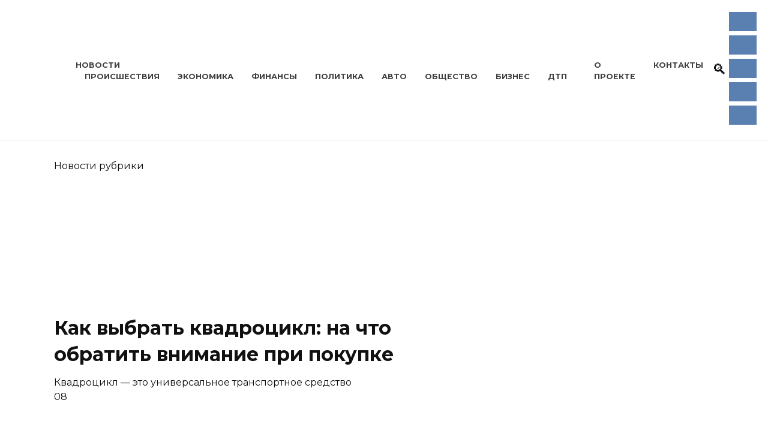

--- FILE ---
content_type: text/html; charset=UTF-8
request_url: https://vkurier.by/151441
body_size: 30883
content:
<!doctype html>
<html dir="ltr" lang="ru-RU" prefix="og: https://ogp.me/ns#">
<head><meta charset="UTF-8"><script>if(navigator.userAgent.match(/MSIE|Internet Explorer/i)||navigator.userAgent.match(/Trident\/7\..*?rv:11/i)){var href=document.location.href;if(!href.match(/[?&]nowprocket/)){if(href.indexOf("?")==-1){if(href.indexOf("#")==-1){document.location.href=href+"?nowprocket=1"}else{document.location.href=href.replace("#","?nowprocket=1#")}}else{if(href.indexOf("#")==-1){document.location.href=href+"&nowprocket=1"}else{document.location.href=href.replace("#","&nowprocket=1#")}}}}</script><script>class RocketLazyLoadScripts{constructor(e){this.triggerEvents=e,this.eventOptions={passive:!0},this.userEventListener=this.triggerListener.bind(this),this.delayedScripts={normal:[],async:[],defer:[]},this.allJQueries=[]}_addUserInteractionListener(e){this.triggerEvents.forEach((t=>window.addEventListener(t,e.userEventListener,e.eventOptions)))}_removeUserInteractionListener(e){this.triggerEvents.forEach((t=>window.removeEventListener(t,e.userEventListener,e.eventOptions)))}triggerListener(){this._removeUserInteractionListener(this),"loading"===document.readyState?document.addEventListener("DOMContentLoaded",this._loadEverythingNow.bind(this)):this._loadEverythingNow()}async _loadEverythingNow(){this._delayEventListeners(),this._delayJQueryReady(this),this._handleDocumentWrite(),this._registerAllDelayedScripts(),this._preloadAllScripts(),await this._loadScriptsFromList(this.delayedScripts.normal),await this._loadScriptsFromList(this.delayedScripts.defer),await this._loadScriptsFromList(this.delayedScripts.async),await this._triggerDOMContentLoaded(),await this._triggerWindowLoad(),window.dispatchEvent(new Event("rocket-allScriptsLoaded"))}_registerAllDelayedScripts(){document.querySelectorAll("script[type=rocketlazyloadscript]").forEach((e=>{e.hasAttribute("src")?e.hasAttribute("async")&&!1!==e.async?this.delayedScripts.async.push(e):e.hasAttribute("defer")&&!1!==e.defer||"module"===e.getAttribute("data-rocket-type")?this.delayedScripts.defer.push(e):this.delayedScripts.normal.push(e):this.delayedScripts.normal.push(e)}))}async _transformScript(e){return await this._requestAnimFrame(),new Promise((t=>{const n=document.createElement("script");let r;[...e.attributes].forEach((e=>{let t=e.nodeName;"type"!==t&&("data-rocket-type"===t&&(t="type",r=e.nodeValue),n.setAttribute(t,e.nodeValue))})),e.hasAttribute("src")?(n.addEventListener("load",t),n.addEventListener("error",t)):(n.text=e.text,t()),e.parentNode.replaceChild(n,e)}))}async _loadScriptsFromList(e){const t=e.shift();return t?(await this._transformScript(t),this._loadScriptsFromList(e)):Promise.resolve()}_preloadAllScripts(){var e=document.createDocumentFragment();[...this.delayedScripts.normal,...this.delayedScripts.defer,...this.delayedScripts.async].forEach((t=>{const n=t.getAttribute("src");if(n){const t=document.createElement("link");t.href=n,t.rel="preload",t.as="script",e.appendChild(t)}})),document.head.appendChild(e)}_delayEventListeners(){let e={};function t(t,n){!function(t){function n(n){return e[t].eventsToRewrite.indexOf(n)>=0?"rocket-"+n:n}e[t]||(e[t]={originalFunctions:{add:t.addEventListener,remove:t.removeEventListener},eventsToRewrite:[]},t.addEventListener=function(){arguments[0]=n(arguments[0]),e[t].originalFunctions.add.apply(t,arguments)},t.removeEventListener=function(){arguments[0]=n(arguments[0]),e[t].originalFunctions.remove.apply(t,arguments)})}(t),e[t].eventsToRewrite.push(n)}function n(e,t){let n=e[t];Object.defineProperty(e,t,{get:()=>n||function(){},set(r){e["rocket"+t]=n=r}})}t(document,"DOMContentLoaded"),t(window,"DOMContentLoaded"),t(window,"load"),t(window,"pageshow"),t(document,"readystatechange"),n(document,"onreadystatechange"),n(window,"onload"),n(window,"onpageshow")}_delayJQueryReady(e){let t=window.jQuery;Object.defineProperty(window,"jQuery",{get:()=>t,set(n){if(n&&n.fn&&!e.allJQueries.includes(n)){n.fn.ready=n.fn.init.prototype.ready=function(t){e.domReadyFired?t.bind(document)(n):document.addEventListener("rocket-DOMContentLoaded",(()=>t.bind(document)(n)))};const t=n.fn.on;n.fn.on=n.fn.init.prototype.on=function(){if(this[0]===window){function e(e){return e.split(" ").map((e=>"load"===e||0===e.indexOf("load.")?"rocket-jquery-load":e)).join(" ")}"string"==typeof arguments[0]||arguments[0]instanceof String?arguments[0]=e(arguments[0]):"object"==typeof arguments[0]&&Object.keys(arguments[0]).forEach((t=>{delete Object.assign(arguments[0],{[e(t)]:arguments[0][t]})[t]}))}return t.apply(this,arguments),this},e.allJQueries.push(n)}t=n}})}async _triggerDOMContentLoaded(){this.domReadyFired=!0,await this._requestAnimFrame(),document.dispatchEvent(new Event("rocket-DOMContentLoaded")),await this._requestAnimFrame(),window.dispatchEvent(new Event("rocket-DOMContentLoaded")),await this._requestAnimFrame(),document.dispatchEvent(new Event("rocket-readystatechange")),await this._requestAnimFrame(),document.rocketonreadystatechange&&document.rocketonreadystatechange()}async _triggerWindowLoad(){await this._requestAnimFrame(),window.dispatchEvent(new Event("rocket-load")),await this._requestAnimFrame(),window.rocketonload&&window.rocketonload(),await this._requestAnimFrame(),this.allJQueries.forEach((e=>e(window).trigger("rocket-jquery-load"))),window.dispatchEvent(new Event("rocket-pageshow")),await this._requestAnimFrame(),window.rocketonpageshow&&window.rocketonpageshow()}_handleDocumentWrite(){const e=new Map;document.write=document.writeln=function(t){const n=document.currentScript,r=document.createRange(),i=n.parentElement;let o=e.get(n);void 0===o&&(o=n.nextSibling,e.set(n,o));const a=document.createDocumentFragment();r.setStart(a,0),a.appendChild(r.createContextualFragment(t)),i.insertBefore(a,o)}}async _requestAnimFrame(){return new Promise((e=>requestAnimationFrame(e)))}static run(){const e=new RocketLazyLoadScripts(["keydown","mousemove","touchmove","touchstart","touchend","wheel"]);e._addUserInteractionListener(e)}}RocketLazyLoadScripts.run();</script>
	
	<meta name="viewport" content="width=device-width, initial-scale=1">

	<title>В Беларуси беспошлинный порог на посылки из-за границы могут увеличить до 200 долларов | Витебский Курьер</title><style id="rocket-critical-css">@-ms-viewport{width:device-width}:root{--swiper-theme-color:#007aff}:root{--swiper-navigation-size:44px}*,::after,::before{-webkit-box-sizing:border-box;box-sizing:border-box}html{font-family:sans-serif;line-height:1.15;-webkit-text-size-adjust:100%;-ms-text-size-adjust:100%;-ms-overflow-style:scrollbar}article,aside,header,main,nav{display:block}body{margin:0;font-family:-apple-system,BlinkMacSystemFont,"Segoe UI",Roboto,"Helvetica Neue",Arial,sans-serif,"Apple Color Emoji","Segoe UI Emoji","Segoe UI Symbol","Noto Color Emoji";font-size:1rem;font-weight:400;line-height:1.5;color:#111;text-align:left;background-color:#fff}h1{margin-top:0;margin-bottom:1rem}p{margin-top:0;margin-bottom:1rem}ul{margin-top:0;margin-bottom:1rem}a{background-color:transparent;-webkit-text-decoration-skip:objects}img{vertical-align:middle;border-style:none}label{display:inline-block;margin-bottom:.5rem}button{-webkit-border-radius:0;border-radius:0}button,input{margin:0;font-family:inherit;font-size:inherit;line-height:inherit}button,input{overflow:visible}button{text-transform:none}[type=submit],button,html [type=button]{-webkit-appearance:button}[type=button]::-moz-focus-inner,[type=submit]::-moz-focus-inner,button::-moz-focus-inner{padding:0;border-style:none}[type=search]{outline-offset:-2px;-webkit-appearance:none}[type=search]::-webkit-search-cancel-button,[type=search]::-webkit-search-decoration{-webkit-appearance:none}::-webkit-file-upload-button{font:inherit;-webkit-appearance:button}.screen-reader-text{border:0;clip:rect(1px,1px,1px,1px);-webkit-clip-path:inset(50%);clip-path:inset(50%);height:1px;margin:-1px;overflow:hidden;padding:0;position:absolute!important;width:1px;word-wrap:normal!important}p:before,ul:not([class]):before{content:'';display:block;width:10em;overflow:hidden}h1{margin:2em 0 1em}h1{font-size:1.625em;line-height:1.1}@media (min-width:768px){h1{font-size:2.4375em;margin-bottom:.61538462em}}h1:first-child{margin-top:0}img{max-width:100%;height:auto;vertical-align:bottom}input[type=search]{padding:.375em .75em;line-height:1.5;color:#111;background-color:#fff;-webkit-background-clip:padding-box;background-clip:padding-box;border:1px solid #ced4da}input[type=search]::-ms-expand{background-color:transparent;border:0}input[type=search]::-webkit-input-placeholder{color:rgba(17,17,17,.5);opacity:1}input[type=search]::-moz-placeholder{color:rgba(17,17,17,.5);opacity:1}input[type=search]::-ms-input-placeholder{color:rgba(17,17,17,.5);opacity:1}.comment-respond .form-submit input{display:inline-block;font-weight:400;text-align:center;vertical-align:middle;border:1px solid transparent;padding:.375rem .75rem;line-height:1.5;background:#4d3bfe;color:#fff;text-decoration:none}.social-button{position:relative;display:-webkit-inline-box;display:-ms-inline-flexbox;display:inline-flex;padding:0 .5em;height:2em;margin:0 2px;background:#5a80b1;-webkit-box-align:center;-ms-flex-align:center;align-items:center}@media (min-width:576px){.social-button{margin:0 4px}}.social-button:before{content:'';display:block;height:100%;margin-left:.2em;margin-right:.2em;width:1.5em;text-align:center;color:#fff}.social-button--sms{background:0 0}.social-button--sms:before{background:url("data:image/svg+xml,%3Csvg xmlns='http://www.w3.org/2000/svg' viewBox='0 0 320 512'%3E%3Cpath d='M224.4 108.8h-128.8c-15.237 0-27.6 12.362-27.6 27.6v239.2c0 15.237 12.362 27.6 27.6 27.6h128.8c15.237 0 27.6-12.362 27.6-27.6v-239.2c0-15.237-12.362-27.6-27.6-27.6zm-64.4 276c-10.177 0-18.4-8.223-18.4-18.4s8.223-18.4 18.4-18.4 18.4 8.223 18.4 18.4-8.223 18.4-18.4 18.4zm64.4-62.1c0 3.795-3.105 6.9-6.9 6.9h-115c-3.795 0-6.9-3.105-6.9-6.9v-179.4c0-3.795 3.105-6.9 6.9-6.9h115c3.795 0 6.9 3.105 6.9 6.9v179.4z' fill='%2300B117'/%3E%3C/svg%3E") center no-repeat}@media (min-width:768px){.social-button--sms{display:none}}.humburger{position:relative;display:inline-block;width:24px;height:16px}.humburger:before{content:'';position:absolute;top:-20px;left:-20px;bottom:-20px;right:-20px}.humburger span{position:absolute;display:block;width:100%;height:2px;background:#333;left:50%;margin-left:-12px}.humburger span:first-child{top:0}.humburger span:nth-child(2){top:50%;margin-top:-1px}.humburger span:last-child{bottom:0}html{position:relative;min-height:100%}body{font-family:Montserrat,Arial,"Helvetica Neue",Helvetica,sans-serif;font-size:16px;background:#fff;margin-bottom:121px;word-wrap:break-word;overflow-wrap:break-word}a,a:visited{color:#111}@font-face{font-family:wpshop-core;src:url(https://vkurier.by/wp-content/themes/reboot/assets/fonts/wpshop-core.eot);src:url(https://vkurier.by/wp-content/themes/reboot/assets/fonts/wpshop-core.eot#iefix) format("embedded-opentype"),url(https://vkurier.by/wp-content/themes/reboot/assets/fonts/wpshop-core.ttf) format("truetype"),url(https://vkurier.by/wp-content/themes/reboot/assets/fonts/wpshop-core.woff) format("woff"),url(https://vkurier.by/wp-content/themes/reboot/assets/fonts/wpshop-core.svg#wpshop-core) format("svg");font-weight:400;font-style:normal;font-display:swap}.entry-author:before,.entry-date:before,.scrolltop:before,.search-form .search-submit:before,.search-icon{font-family:wpshop-core!important;speak:none;font-style:normal;font-weight:400;font-variant:normal;text-transform:none;line-height:1;-webkit-font-smoothing:antialiased;-moz-osx-font-smoothing:grayscale}h1{font-weight:700}.comment-respond .form-submit input{padding:.6rem 1.5rem;-webkit-box-shadow:0 15px 30px -18px rgba(0,0,0,.9);box-shadow:0 15px 30px -18px rgba(0,0,0,.9);-webkit-border-radius:4px;border-radius:4px}.main-navigation-inner,.site-content,.site-header-inner{padding-left:20px;padding-right:20px}@media (min-width:768px){.main-navigation-inner,.site-content,.site-header-inner{padding-left:45px;padding-right:45px}}.site{overflow:hidden}.container,.fixed.site-content,.fixed.site-header-inner,.main-navigation.fixed{width:100%;margin-left:auto;margin-right:auto}@media (min-width:768px){.container,.fixed.site-content,.fixed.site-header-inner,.main-navigation.fixed{max-width:720px}}@media (min-width:992px){.container,.fixed.site-content,.fixed.site-header-inner,.main-navigation.fixed{max-width:960px}}@media (min-width:1200px){.container,.fixed.site-content,.fixed.site-header-inner,.main-navigation.fixed{max-width:1190px}}.site-content{position:relative;background:#fff;padding-top:30px}.mobile-menu-placeholder+.site-content{margin-top:-30px}.site-content-inner{display:-webkit-box;display:-ms-flexbox;display:flex;-ms-flex-wrap:wrap;flex-wrap:wrap}.content-area{position:relative;width:100%;-ms-flex-preferred-size:auto;flex-basis:auto;-webkit-box-flex:1;-ms-flex-positive:1;flex-grow:1;min-height:1px;-webkit-box-ordinal-group:2;-ms-flex-order:1;order:1}@media (min-width:992px){.content-area{max-width:calc(100% - 300px);-webkit-box-flex:0;-ms-flex:0 0 calc(100% - 300px);flex:0 0 calc(100% - 300px);padding-right:70px}}.widget-area{display:none;position:relative;width:100%;max-width:300px;-webkit-box-flex:0;-ms-flex:0 0 300px;flex:0 0 300px;-ms-flex-preferred-size:0;flex-basis:0;-webkit-box-flex:1;-ms-flex-positive:1;flex-grow:1;min-height:1px;-webkit-box-ordinal-group:3;-ms-flex-order:2;order:2}@media (min-width:992px){.widget-area{display:block;padding-bottom:30px}}.site-header{position:relative;-webkit-box-shadow:inset 0 -1px 0 0 #f2f5f9;box-shadow:inset 0 -1px 0 0 #f2f5f9;padding-top:20px;padding-bottom:20px;background-color:#fff;margin-bottom:30px}@media (min-width:768px){.site-header{background-repeat:no-repeat;background-position:center center}}.site-header+.main-navigation{margin-top:-30px}.site-header-inner{position:relative}@media (min-width:768px){.site-header-inner{display:-webkit-box;display:-ms-flexbox;display:flex;-webkit-box-pack:justify;-ms-flex-pack:justify;justify-content:space-between;-webkit-box-align:center;-ms-flex-align:center;align-items:center}}.site-branding{text-align:center;padding-left:40px;padding-right:40px;display:-webkit-box;display:-ms-flexbox;display:flex;-ms-flex-wrap:wrap;flex-wrap:wrap;-webkit-box-align:center;-ms-flex-align:center;align-items:center;-webkit-box-pack:center;-ms-flex-pack:center;justify-content:center}@media (min-width:768px){.site-branding{padding-right:0;text-align:left;-webkit-box-pack:start;-ms-flex-pack:start;justify-content:flex-start}}@media (min-width:992px){.site-branding{padding-left:0}}@media (min-width:768px){.site-logotype{margin-right:1.3rem}}.site-logotype img{width:auto;max-height:100px}@media (max-width:767px){.header-search{position:absolute;top:5px;right:20px}}.humburger{position:absolute;top:10px;left:20px;z-index:700}@media (min-width:768px){.humburger{top:50%;-webkit-transform:translateY(-50%);-ms-transform:translateY(-50%);transform:translateY(-50%)}}@media (min-width:992px){.humburger{display:none}}.main-navigation{display:none;background:#fff}@media (min-width:992px){.main-navigation{display:block}}.main-navigation ul{padding:0;margin:0;list-style:none;display:-webkit-box;display:-ms-flexbox;display:flex;-ms-flex-wrap:wrap;flex-wrap:wrap;-webkit-box-orient:vertical;-webkit-box-direction:normal;-ms-flex-direction:column;flex-direction:column}@media (min-width:992px){.main-navigation ul{-webkit-box-orient:horizontal;-webkit-box-direction:normal;-ms-flex-direction:row;flex-direction:row;margin-left:-10px;margin-right:-10px}}.main-navigation{position:relative;margin-bottom:30px}@media (min-width:992px){.mobile-menu-placeholder{display:none}}.top-menu{display:none;font-size:.8em;text-transform:uppercase;font-weight:700}@media (min-width:992px){.top-menu{display:block}}.top-menu ul{list-style:none;padding:0;margin:0;display:-webkit-box;display:-ms-flexbox;display:flex}.top-menu ul li{position:relative;padding-left:15px;padding-right:15px}.top-menu ul li>a{text-decoration:none;opacity:.8}.top-menu>ul>li>a:before{content:'';position:absolute;bottom:-8px;width:40%;height:2px;background:#4d3bfe;-webkit-transform:scaleX(0);-ms-transform:scaleX(0);transform:scaleX(0);-webkit-transform-origin:center center;-ms-transform-origin:center center;transform-origin:center center}.widget{margin-bottom:2.5rem}.widget_recent_entries ul{padding:0;margin:0;list-style:none}.widget-area .widget-articles .post-card{margin-bottom:30px}.widget-area .widget_recent_entries ul li{padding:5px 0}.search-icon{font-size:1.5em}.search-icon:before{content:"🔍"}.search-screen-overlay{display:none;position:fixed;top:0;right:0;bottom:0;left:0;background:rgba(0,0,0,.3);opacity:0;z-index:5}.search-screen{display:none;position:fixed;top:0;left:0;right:0;padding-top:20vh;padding-bottom:20vh;background:#fff;-webkit-transform:translateY(-100px) translateZ(0);transform:translateY(-100px) translateZ(0);opacity:0;z-index:100;-webkit-box-shadow:0 0 40px rgba(0,0,0,.15);box-shadow:0 0 40px rgba(0,0,0,.15)}@media (min-width:768px){.search-screen{padding-top:5vh;padding-bottom:5vh}}.search-screen .search-form{max-width:1200px;margin:0 auto;font-size:1em}@media (min-width:576px){.search-screen .search-form{font-size:2em}}@media (min-width:992px){.search-screen .search-form{font-size:2.5em}}.search-screen .search-form .search-field{border:none;border-bottom:1px solid #4d3bfe;font-family:Arial,"Helvetica Neue",Helvetica,sans-serif;font-weight:700;text-align:center;-webkit-border-radius:0;border-radius:0}.search-screen .search-form .search-submit:before{content:"🔍";color:#4d3bfe}.search-form{position:relative}.search-form>label{display:block}.search-form .search-field{display:block;width:100%;padding-right:3em}@media (min-width:1200px){.search-form .search-field{padding-right:2em}}.search-form .search-submit{position:absolute;top:0;right:1em;bottom:0;width:2em;border:none;background:0 0}@media (min-width:1200px){.search-form .search-submit{right:0}}.search-form .search-submit:before{position:relative;content:"🔍";font-size:1.2em;top:.1em}.scrolltop{position:relative;display:none;width:60px;height:50px;position:fixed;bottom:40px;right:10px;border:none;background:#fff;outline:0;z-index:500;-webkit-border-radius:4px;border-radius:4px;-webkit-box-shadow:0 3px 30px -5px rgba(0,0,0,.3);box-shadow:0 3px 30px -5px rgba(0,0,0,.3);outline:0;opacity:.6}.scrolltop:before{content:"︿";position:relative;color:#4d3bfe;font-size:2rem;vertical-align:middle;top:-1px}.entry-social .social-button{padding:0 .2em;-webkit-box-flex:1;-ms-flex:1;flex:1;background:rgba(0,0,0,.04);height:45px;margin:0}.entry-social .social-button:before{margin-left:auto;margin-right:auto;font-size:1.2em}.post-card{position:relative;max-width:730px;margin:0 auto 50px}.post-card__title{font-weight:700;font-size:1.1em;margin-bottom:.4em}@media (min-width:576px){.post-card__title{font-size:1.3em}}@media (min-width:768px){.post-card__title{font-size:1.6em;line-height:1.4}}@media (min-width:992px){.post-card__title{font-size:2em}}.post-card__title a{padding-top:.1em;padding-bottom:.1em;text-decoration:none}.post-card:not(.post-card--small) .post-card__category{display:inline-block;padding:.3em 1.4em;margin-bottom:1.2em;background:#4d3bfe;color:#fff;-webkit-border-radius:1em;border-radius:1em;text-transform:uppercase;text-decoration:none;font-size:.7em;-webkit-transform:translateZ(0);transform:translateZ(0)}.post-card:not(.post-card--small) .post-card__category a{color:#fff;text-decoration:none}.post-card__thumbnail{position:relative;-webkit-box-flex:1;-ms-flex-positive:1;flex-grow:1;-ms-flex-preferred-size:0;flex-basis:0;max-width:100%;margin-bottom:1em}.post-card__thumbnail a:before{content:"";position:absolute;top:100%;right:0;bottom:0;left:0;background:#4d3bfe;opacity:0}.post-card__thumbnail .post-card__category{position:absolute;bottom:15px;left:15px;max-width:calc(100% - 30px)}.post-card__body{position:relative;-webkit-box-flex:1;-ms-flex-positive:1;flex-grow:1;-ms-flex-preferred-size:0;flex-basis:0;max-width:100%}.post-card--vertical{padding-bottom:0;-webkit-box-flex:1;-ms-flex:1 0 0px;flex:1 0 0;min-width:280px;max-width:335px;margin-left:auto;margin-right:auto}@supports (display:grid){.post-card--vertical{min-width:auto;margin-bottom:0}}@media (min-width:576px){.post-card--vertical{min-width:185px;margin-left:20px;margin-right:20px}@supports (display:grid){.post-card--vertical{margin-left:0;margin-right:0}}}@media (min-width:1200px){.post-card--vertical{min-width:240px}}.post-card--vertical .post-card__title{font-size:1em}@media (min-width:768px){.post-card--vertical .post-card__title{line-height:1.4}}@media (min-width:1200px){.post-card--vertical .post-card__title{font-size:1.1em}}.post-card--vertical .post-card__category{left:10px;top:10px;bottom:auto}.article-post{margin-bottom:2rem}.entry-title{margin-top:.8em}.entry-meta{display:-webkit-box;display:-ms-flexbox;display:flex;-ms-flex-wrap:wrap;flex-wrap:wrap;-webkit-box-pack:justify;-ms-flex-pack:justify;justify-content:space-between;padding-bottom:20px;margin-bottom:30px;font-size:.8em;font-weight:700;border-bottom:3px solid #f2f2f2}@media (min-width:576px){.entry-meta{font-size:.9em}}.entry-label{display:block;text-transform:uppercase;font-size:.75em;color:#666;font-weight:400;white-space:nowrap;overflow:hidden;-o-text-overflow:ellipsis;text-overflow:ellipsis}@media (min-width:576px){.entry-label{font-size:.8em}}.entry-author,.entry-date{position:relative;-webkit-box-flex:0;-ms-flex:0 0 50%;flex:0 0 50%;max-width:50%;padding-left:2em;margin-bottom:10px}@media (min-width:576px){.entry-author,.entry-date{padding-left:3em}}@media (min-width:768px){.entry-author,.entry-date{-ms-flex-preferred-size:auto;flex-basis:auto;max-width:100%}}.entry-author:before,.entry-date:before{position:absolute;left:0;top:.6em;-webkit-transform:translateY(-50%);-ms-transform:translateY(-50%);transform:translateY(-50%);font-size:1.5em;color:#4d3bfe}@media (min-width:576px){.entry-author:before,.entry-date:before{font-size:2em}}.entry-author{white-space:nowrap;overflow:hidden;-o-text-overflow:ellipsis;text-overflow:ellipsis}.entry-author:before{content:"👤"}.entry-date:before{content:"📅"}.entry-image{margin-bottom:25px}.entry-content{max-width:730px;margin-left:auto;margin-right:auto;margin-bottom:40px;line-height:1.7}.entry-content:after{content:'';display:block;clear:both}.entry-content p{margin-bottom:1.7em}.comment-reply-title small a{text-decoration:none}#cookie-notice *{-webkit-box-sizing:border-box;-moz-box-sizing:border-box;box-sizing:border-box}#cookie-notice .cookie-notice-container{display:block}#cookie-notice.cookie-notice-hidden .cookie-notice-container{display:none}.cookie-notice-container{padding:15px 30px;text-align:center;width:100%;z-index:2}.cn-close-icon{position:absolute;right:15px;top:50%;margin-top:-10px;width:15px;height:15px;opacity:.5;padding:10px;outline:0}.cn-close-icon:after,.cn-close-icon:before{position:absolute;content:' ';height:15px;width:2px;top:3px;background-color:grey}.cn-close-icon:before{transform:rotate(45deg)}.cn-close-icon:after{transform:rotate(-45deg)}#cookie-notice .cn-button{margin:0 0 0 10px}#cookie-notice .cn-button:not(.cn-button-custom){font-family:-apple-system,BlinkMacSystemFont,Arial,Roboto,"Helvetica Neue",sans-serif;font-weight:400;font-size:13px;letter-spacing:.25px;line-height:20px;margin:0 0 0 10px;text-align:center;text-transform:none;display:inline-block;touch-action:manipulation;white-space:nowrap;outline:0;box-shadow:none;text-shadow:none;border:none;-webkit-border-radius:3px;-moz-border-radius:3px;border-radius:3px;text-decoration:none;padding:8.5px 10px;line-height:1;color:inherit}.cn-text-container{margin:0 0 6px 0}.cn-buttons-container,.cn-text-container{display:inline-block}@media all and (max-width:900px){.cookie-notice-container #cn-notice-text{display:block}.cookie-notice-container #cn-notice-buttons{display:block}#cookie-notice .cn-button{margin:0 5px 5px 5px}}@media all and (max-width:480px){.cookie-notice-container{padding:15px 25px}}@-ms-viewport{width:device-width}</style><link rel="preload" as="style" href="https://fonts.googleapis.com/css?family=Montserrat%3A400%2C400i%2C700&#038;subset=cyrillic&#038;display=swap" /><link rel="stylesheet" href="https://fonts.googleapis.com/css?family=Montserrat%3A400%2C400i%2C700&#038;subset=cyrillic&#038;display=swap" media="print" onload="this.media='all'" /><noscript><link rel="preload" href="https://fonts.googleapis.com/css?family=Montserrat%3A400%2C400i%2C700&#038;subset=cyrillic&#038;display=swap" data-rocket-async="style" as="style" onload="this.onload=null;this.rel='stylesheet'" /></noscript><link rel="preload" href="https://vkurier.by/wp-content/cache/min/1/bf4986a33a16ba80d03da98fd11c65ec.css" data-rocket-async="style" as="style" onload="this.onload=null;this.rel='stylesheet'" media="all" data-minify="1" />

		<!-- All in One SEO 4.9.2 - aioseo.com -->
	<meta name="description" content="прорабатывается проект указа, который будет внесен на рассмотрение Александру Лукашенко Порог беспошлинного ввоза товаров в международных почтовых отправлениях в Беларусь может быть увеличен, сообщил министр связи и информатизации Беларуси Константин Шульган в эфире программы «Разговор у президента» на телеканале «Беларусь-1». Об этом пишет FINANCE.TUT.BY. Есть предложение увеличить порог до 200 долларов и 31 килограмма. Сейчас прорабатывается проект" />
	<meta name="robots" content="max-image-preview:large" />
	<meta name="author" content="Редакция"/>
	<link rel="canonical" href="https://vkurier.by/151441" />
	<meta name="generator" content="All in One SEO (AIOSEO) 4.9.2" />
		<meta property="og:locale" content="ru_RU" />
		<meta property="og:site_name" content="vkurier.by" />
		<meta property="og:type" content="article" />
		<meta property="og:title" content="В Беларуси беспошлинный порог на посылки из-за границы могут увеличить до 200 долларов | Витебский Курьер" />
		<meta property="og:description" content="прорабатывается проект указа, который будет внесен на рассмотрение Александру Лукашенко Порог беспошлинного ввоза товаров в международных почтовых отправлениях в Беларусь может быть увеличен, сообщил министр связи и информатизации Беларуси Константин Шульган в эфире программы «Разговор у президента» на телеканале «Беларусь-1». Об этом пишет FINANCE.TUT.BY. Есть предложение увеличить порог до 200 долларов и 31 килограмма. Сейчас прорабатывается проект" />
		<meta property="og:url" content="https://vkurier.by/151441" />
		<meta property="fb:admins" content="https://www.facebook.com/kypbep/" />
		<meta property="og:image" content="https://vkurier.by/wp-content/uploads/2017/12/25.jpg" />
		<meta property="og:image:secure_url" content="https://vkurier.by/wp-content/uploads/2017/12/25.jpg" />
		<meta property="og:image:width" content="700" />
		<meta property="og:image:height" content="438" />
		<meta property="article:published_time" content="2018-10-03T07:30:45+00:00" />
		<meta property="article:modified_time" content="2018-10-03T07:30:45+00:00" />
		<meta name="twitter:card" content="summary" />
		<meta name="twitter:site" content="@VK__" />
		<meta name="twitter:title" content="В Беларуси беспошлинный порог на посылки из-за границы могут увеличить до 200 долларов | Витебский Курьер" />
		<meta name="twitter:description" content="прорабатывается проект указа, который будет внесен на рассмотрение Александру Лукашенко Порог беспошлинного ввоза товаров в международных почтовых отправлениях в Беларусь может быть увеличен, сообщил министр связи и информатизации Беларуси Константин Шульган в эфире программы «Разговор у президента» на телеканале «Беларусь-1». Об этом пишет FINANCE.TUT.BY. Есть предложение увеличить порог до 200 долларов и 31 килограмма. Сейчас прорабатывается проект" />
		<meta name="twitter:image" content="https://vkurier.by/wp-content/uploads/2017/12/25.jpg" />
		<!-- All in One SEO -->


<!-- Google Tag Manager for WordPress by gtm4wp.com -->
<script data-cfasync="false" data-pagespeed-no-defer>
	var gtm4wp_datalayer_name = "dataLayer";
	var dataLayer = dataLayer || [];
</script>
<!-- End Google Tag Manager for WordPress by gtm4wp.com --><link rel='dns-prefetch' href='//stats.wp.com' />
<link rel='dns-prefetch' href='//fonts.googleapis.com' />
<link href='https://fonts.gstatic.com' crossorigin rel='preconnect' />
<link rel='preconnect' href='//c0.wp.com' />
<link rel="alternate" title="oEmbed (JSON)" type="application/json+oembed" href="https://vkurier.by/wp-json/oembed/1.0/embed?url=https%3A%2F%2Fvkurier.by%2F151441" />
<link rel="alternate" title="oEmbed (XML)" type="text/xml+oembed" href="https://vkurier.by/wp-json/oembed/1.0/embed?url=https%3A%2F%2Fvkurier.by%2F151441&#038;format=xml" />
<style id='wp-img-auto-sizes-contain-inline-css' type='text/css'>
img:is([sizes=auto i],[sizes^="auto," i]){contain-intrinsic-size:3000px 1500px}
/*# sourceURL=wp-img-auto-sizes-contain-inline-css */
</style>
<style id='wp-emoji-styles-inline-css' type='text/css'>

	img.wp-smiley, img.emoji {
		display: inline !important;
		border: none !important;
		box-shadow: none !important;
		height: 1em !important;
		width: 1em !important;
		margin: 0 0.07em !important;
		vertical-align: -0.1em !important;
		background: none !important;
		padding: 0 !important;
	}
/*# sourceURL=wp-emoji-styles-inline-css */
</style>
<style id='wp-block-library-inline-css' type='text/css'>
:root{--wp-block-synced-color:#7a00df;--wp-block-synced-color--rgb:122,0,223;--wp-bound-block-color:var(--wp-block-synced-color);--wp-editor-canvas-background:#ddd;--wp-admin-theme-color:#007cba;--wp-admin-theme-color--rgb:0,124,186;--wp-admin-theme-color-darker-10:#006ba1;--wp-admin-theme-color-darker-10--rgb:0,107,160.5;--wp-admin-theme-color-darker-20:#005a87;--wp-admin-theme-color-darker-20--rgb:0,90,135;--wp-admin-border-width-focus:2px}@media (min-resolution:192dpi){:root{--wp-admin-border-width-focus:1.5px}}.wp-element-button{cursor:pointer}:root .has-very-light-gray-background-color{background-color:#eee}:root .has-very-dark-gray-background-color{background-color:#313131}:root .has-very-light-gray-color{color:#eee}:root .has-very-dark-gray-color{color:#313131}:root .has-vivid-green-cyan-to-vivid-cyan-blue-gradient-background{background:linear-gradient(135deg,#00d084,#0693e3)}:root .has-purple-crush-gradient-background{background:linear-gradient(135deg,#34e2e4,#4721fb 50%,#ab1dfe)}:root .has-hazy-dawn-gradient-background{background:linear-gradient(135deg,#faaca8,#dad0ec)}:root .has-subdued-olive-gradient-background{background:linear-gradient(135deg,#fafae1,#67a671)}:root .has-atomic-cream-gradient-background{background:linear-gradient(135deg,#fdd79a,#004a59)}:root .has-nightshade-gradient-background{background:linear-gradient(135deg,#330968,#31cdcf)}:root .has-midnight-gradient-background{background:linear-gradient(135deg,#020381,#2874fc)}:root{--wp--preset--font-size--normal:16px;--wp--preset--font-size--huge:42px}.has-regular-font-size{font-size:1em}.has-larger-font-size{font-size:2.625em}.has-normal-font-size{font-size:var(--wp--preset--font-size--normal)}.has-huge-font-size{font-size:var(--wp--preset--font-size--huge)}.has-text-align-center{text-align:center}.has-text-align-left{text-align:left}.has-text-align-right{text-align:right}.has-fit-text{white-space:nowrap!important}#end-resizable-editor-section{display:none}.aligncenter{clear:both}.items-justified-left{justify-content:flex-start}.items-justified-center{justify-content:center}.items-justified-right{justify-content:flex-end}.items-justified-space-between{justify-content:space-between}.screen-reader-text{border:0;clip-path:inset(50%);height:1px;margin:-1px;overflow:hidden;padding:0;position:absolute;width:1px;word-wrap:normal!important}.screen-reader-text:focus{background-color:#ddd;clip-path:none;color:#444;display:block;font-size:1em;height:auto;left:5px;line-height:normal;padding:15px 23px 14px;text-decoration:none;top:5px;width:auto;z-index:100000}html :where(.has-border-color){border-style:solid}html :where([style*=border-top-color]){border-top-style:solid}html :where([style*=border-right-color]){border-right-style:solid}html :where([style*=border-bottom-color]){border-bottom-style:solid}html :where([style*=border-left-color]){border-left-style:solid}html :where([style*=border-width]){border-style:solid}html :where([style*=border-top-width]){border-top-style:solid}html :where([style*=border-right-width]){border-right-style:solid}html :where([style*=border-bottom-width]){border-bottom-style:solid}html :where([style*=border-left-width]){border-left-style:solid}html :where(img[class*=wp-image-]){height:auto;max-width:100%}:where(figure){margin:0 0 1em}html :where(.is-position-sticky){--wp-admin--admin-bar--position-offset:var(--wp-admin--admin-bar--height,0px)}@media screen and (max-width:600px){html :where(.is-position-sticky){--wp-admin--admin-bar--position-offset:0px}}

/*# sourceURL=wp-block-library-inline-css */
</style><style id='global-styles-inline-css' type='text/css'>
:root{--wp--preset--aspect-ratio--square: 1;--wp--preset--aspect-ratio--4-3: 4/3;--wp--preset--aspect-ratio--3-4: 3/4;--wp--preset--aspect-ratio--3-2: 3/2;--wp--preset--aspect-ratio--2-3: 2/3;--wp--preset--aspect-ratio--16-9: 16/9;--wp--preset--aspect-ratio--9-16: 9/16;--wp--preset--color--black: #000000;--wp--preset--color--cyan-bluish-gray: #abb8c3;--wp--preset--color--white: #ffffff;--wp--preset--color--pale-pink: #f78da7;--wp--preset--color--vivid-red: #cf2e2e;--wp--preset--color--luminous-vivid-orange: #ff6900;--wp--preset--color--luminous-vivid-amber: #fcb900;--wp--preset--color--light-green-cyan: #7bdcb5;--wp--preset--color--vivid-green-cyan: #00d084;--wp--preset--color--pale-cyan-blue: #8ed1fc;--wp--preset--color--vivid-cyan-blue: #0693e3;--wp--preset--color--vivid-purple: #9b51e0;--wp--preset--gradient--vivid-cyan-blue-to-vivid-purple: linear-gradient(135deg,rgb(6,147,227) 0%,rgb(155,81,224) 100%);--wp--preset--gradient--light-green-cyan-to-vivid-green-cyan: linear-gradient(135deg,rgb(122,220,180) 0%,rgb(0,208,130) 100%);--wp--preset--gradient--luminous-vivid-amber-to-luminous-vivid-orange: linear-gradient(135deg,rgb(252,185,0) 0%,rgb(255,105,0) 100%);--wp--preset--gradient--luminous-vivid-orange-to-vivid-red: linear-gradient(135deg,rgb(255,105,0) 0%,rgb(207,46,46) 100%);--wp--preset--gradient--very-light-gray-to-cyan-bluish-gray: linear-gradient(135deg,rgb(238,238,238) 0%,rgb(169,184,195) 100%);--wp--preset--gradient--cool-to-warm-spectrum: linear-gradient(135deg,rgb(74,234,220) 0%,rgb(151,120,209) 20%,rgb(207,42,186) 40%,rgb(238,44,130) 60%,rgb(251,105,98) 80%,rgb(254,248,76) 100%);--wp--preset--gradient--blush-light-purple: linear-gradient(135deg,rgb(255,206,236) 0%,rgb(152,150,240) 100%);--wp--preset--gradient--blush-bordeaux: linear-gradient(135deg,rgb(254,205,165) 0%,rgb(254,45,45) 50%,rgb(107,0,62) 100%);--wp--preset--gradient--luminous-dusk: linear-gradient(135deg,rgb(255,203,112) 0%,rgb(199,81,192) 50%,rgb(65,88,208) 100%);--wp--preset--gradient--pale-ocean: linear-gradient(135deg,rgb(255,245,203) 0%,rgb(182,227,212) 50%,rgb(51,167,181) 100%);--wp--preset--gradient--electric-grass: linear-gradient(135deg,rgb(202,248,128) 0%,rgb(113,206,126) 100%);--wp--preset--gradient--midnight: linear-gradient(135deg,rgb(2,3,129) 0%,rgb(40,116,252) 100%);--wp--preset--font-size--small: 19.5px;--wp--preset--font-size--medium: 20px;--wp--preset--font-size--large: 36.5px;--wp--preset--font-size--x-large: 42px;--wp--preset--font-size--normal: 22px;--wp--preset--font-size--huge: 49.5px;--wp--preset--spacing--20: 0.44rem;--wp--preset--spacing--30: 0.67rem;--wp--preset--spacing--40: 1rem;--wp--preset--spacing--50: 1.5rem;--wp--preset--spacing--60: 2.25rem;--wp--preset--spacing--70: 3.38rem;--wp--preset--spacing--80: 5.06rem;--wp--preset--shadow--natural: 6px 6px 9px rgba(0, 0, 0, 0.2);--wp--preset--shadow--deep: 12px 12px 50px rgba(0, 0, 0, 0.4);--wp--preset--shadow--sharp: 6px 6px 0px rgba(0, 0, 0, 0.2);--wp--preset--shadow--outlined: 6px 6px 0px -3px rgb(255, 255, 255), 6px 6px rgb(0, 0, 0);--wp--preset--shadow--crisp: 6px 6px 0px rgb(0, 0, 0);}:root :where(.is-layout-flow) > :first-child{margin-block-start: 0;}:root :where(.is-layout-flow) > :last-child{margin-block-end: 0;}:root :where(.is-layout-flow) > *{margin-block-start: 24px;margin-block-end: 0;}:root :where(.is-layout-constrained) > :first-child{margin-block-start: 0;}:root :where(.is-layout-constrained) > :last-child{margin-block-end: 0;}:root :where(.is-layout-constrained) > *{margin-block-start: 24px;margin-block-end: 0;}:root :where(.is-layout-flex){gap: 24px;}:root :where(.is-layout-grid){gap: 24px;}body .is-layout-flex{display: flex;}.is-layout-flex{flex-wrap: wrap;align-items: center;}.is-layout-flex > :is(*, div){margin: 0;}body .is-layout-grid{display: grid;}.is-layout-grid > :is(*, div){margin: 0;}.has-black-color{color: var(--wp--preset--color--black) !important;}.has-cyan-bluish-gray-color{color: var(--wp--preset--color--cyan-bluish-gray) !important;}.has-white-color{color: var(--wp--preset--color--white) !important;}.has-pale-pink-color{color: var(--wp--preset--color--pale-pink) !important;}.has-vivid-red-color{color: var(--wp--preset--color--vivid-red) !important;}.has-luminous-vivid-orange-color{color: var(--wp--preset--color--luminous-vivid-orange) !important;}.has-luminous-vivid-amber-color{color: var(--wp--preset--color--luminous-vivid-amber) !important;}.has-light-green-cyan-color{color: var(--wp--preset--color--light-green-cyan) !important;}.has-vivid-green-cyan-color{color: var(--wp--preset--color--vivid-green-cyan) !important;}.has-pale-cyan-blue-color{color: var(--wp--preset--color--pale-cyan-blue) !important;}.has-vivid-cyan-blue-color{color: var(--wp--preset--color--vivid-cyan-blue) !important;}.has-vivid-purple-color{color: var(--wp--preset--color--vivid-purple) !important;}.has-black-background-color{background-color: var(--wp--preset--color--black) !important;}.has-cyan-bluish-gray-background-color{background-color: var(--wp--preset--color--cyan-bluish-gray) !important;}.has-white-background-color{background-color: var(--wp--preset--color--white) !important;}.has-pale-pink-background-color{background-color: var(--wp--preset--color--pale-pink) !important;}.has-vivid-red-background-color{background-color: var(--wp--preset--color--vivid-red) !important;}.has-luminous-vivid-orange-background-color{background-color: var(--wp--preset--color--luminous-vivid-orange) !important;}.has-luminous-vivid-amber-background-color{background-color: var(--wp--preset--color--luminous-vivid-amber) !important;}.has-light-green-cyan-background-color{background-color: var(--wp--preset--color--light-green-cyan) !important;}.has-vivid-green-cyan-background-color{background-color: var(--wp--preset--color--vivid-green-cyan) !important;}.has-pale-cyan-blue-background-color{background-color: var(--wp--preset--color--pale-cyan-blue) !important;}.has-vivid-cyan-blue-background-color{background-color: var(--wp--preset--color--vivid-cyan-blue) !important;}.has-vivid-purple-background-color{background-color: var(--wp--preset--color--vivid-purple) !important;}.has-black-border-color{border-color: var(--wp--preset--color--black) !important;}.has-cyan-bluish-gray-border-color{border-color: var(--wp--preset--color--cyan-bluish-gray) !important;}.has-white-border-color{border-color: var(--wp--preset--color--white) !important;}.has-pale-pink-border-color{border-color: var(--wp--preset--color--pale-pink) !important;}.has-vivid-red-border-color{border-color: var(--wp--preset--color--vivid-red) !important;}.has-luminous-vivid-orange-border-color{border-color: var(--wp--preset--color--luminous-vivid-orange) !important;}.has-luminous-vivid-amber-border-color{border-color: var(--wp--preset--color--luminous-vivid-amber) !important;}.has-light-green-cyan-border-color{border-color: var(--wp--preset--color--light-green-cyan) !important;}.has-vivid-green-cyan-border-color{border-color: var(--wp--preset--color--vivid-green-cyan) !important;}.has-pale-cyan-blue-border-color{border-color: var(--wp--preset--color--pale-cyan-blue) !important;}.has-vivid-cyan-blue-border-color{border-color: var(--wp--preset--color--vivid-cyan-blue) !important;}.has-vivid-purple-border-color{border-color: var(--wp--preset--color--vivid-purple) !important;}.has-vivid-cyan-blue-to-vivid-purple-gradient-background{background: var(--wp--preset--gradient--vivid-cyan-blue-to-vivid-purple) !important;}.has-light-green-cyan-to-vivid-green-cyan-gradient-background{background: var(--wp--preset--gradient--light-green-cyan-to-vivid-green-cyan) !important;}.has-luminous-vivid-amber-to-luminous-vivid-orange-gradient-background{background: var(--wp--preset--gradient--luminous-vivid-amber-to-luminous-vivid-orange) !important;}.has-luminous-vivid-orange-to-vivid-red-gradient-background{background: var(--wp--preset--gradient--luminous-vivid-orange-to-vivid-red) !important;}.has-very-light-gray-to-cyan-bluish-gray-gradient-background{background: var(--wp--preset--gradient--very-light-gray-to-cyan-bluish-gray) !important;}.has-cool-to-warm-spectrum-gradient-background{background: var(--wp--preset--gradient--cool-to-warm-spectrum) !important;}.has-blush-light-purple-gradient-background{background: var(--wp--preset--gradient--blush-light-purple) !important;}.has-blush-bordeaux-gradient-background{background: var(--wp--preset--gradient--blush-bordeaux) !important;}.has-luminous-dusk-gradient-background{background: var(--wp--preset--gradient--luminous-dusk) !important;}.has-pale-ocean-gradient-background{background: var(--wp--preset--gradient--pale-ocean) !important;}.has-electric-grass-gradient-background{background: var(--wp--preset--gradient--electric-grass) !important;}.has-midnight-gradient-background{background: var(--wp--preset--gradient--midnight) !important;}.has-small-font-size{font-size: var(--wp--preset--font-size--small) !important;}.has-medium-font-size{font-size: var(--wp--preset--font-size--medium) !important;}.has-large-font-size{font-size: var(--wp--preset--font-size--large) !important;}.has-x-large-font-size{font-size: var(--wp--preset--font-size--x-large) !important;}
/*# sourceURL=global-styles-inline-css */
</style>

<style id='classic-theme-styles-inline-css' type='text/css'>
/*! This file is auto-generated */
.wp-block-button__link{color:#fff;background-color:#32373c;border-radius:9999px;box-shadow:none;text-decoration:none;padding:calc(.667em + 2px) calc(1.333em + 2px);font-size:1.125em}.wp-block-file__button{background:#32373c;color:#fff;text-decoration:none}
/*# sourceURL=/wp-includes/css/classic-themes.min.css */
</style>






<style id='rocket-lazyload-inline-css' type='text/css'>
.rll-youtube-player{position:relative;padding-bottom:56.23%;height:0;overflow:hidden;max-width:100%;}.rll-youtube-player:focus-within{outline: 2px solid currentColor;outline-offset: 5px;}.rll-youtube-player iframe{position:absolute;top:0;left:0;width:100%;height:100%;z-index:100;background:0 0}.rll-youtube-player img{bottom:0;display:block;left:0;margin:auto;max-width:100%;width:100%;position:absolute;right:0;top:0;border:none;height:auto;-webkit-transition:.4s all;-moz-transition:.4s all;transition:.4s all}.rll-youtube-player img:hover{-webkit-filter:brightness(75%)}.rll-youtube-player .play{height:100%;width:100%;left:0;top:0;position:absolute;background:url(https://vkurier.by/wp-content/plugins/wp-rocket/assets/img/youtube.png) no-repeat center;background-color: transparent !important;cursor:pointer;border:none;}.wp-embed-responsive .wp-has-aspect-ratio .rll-youtube-player{position:absolute;padding-bottom:0;width:100%;height:100%;top:0;bottom:0;left:0;right:0}
/*# sourceURL=rocket-lazyload-inline-css */
</style>
<script type="rocketlazyloadscript" data-rocket-type="text/javascript" src="https://c0.wp.com/c/6.9/wp-includes/js/jquery/jquery.min.js" id="jquery-core-js"></script>
<script type="rocketlazyloadscript" data-minify="1" data-rocket-type="text/javascript" src="https://vkurier.by/wp-content/cache/min/1/c/6.9/wp-includes/js/jquery/jquery-migrate.min.js?ver=1765796934" id="jquery-migrate-js"></script>
<link rel="https://api.w.org/" href="https://vkurier.by/wp-json/" /><link rel="alternate" title="JSON" type="application/json" href="https://vkurier.by/wp-json/wp/v2/posts/151441" /><link rel="EditURI" type="application/rsd+xml" title="RSD" href="https://vkurier.by/xmlrpc.php?rsd" />
<meta name="generator" content="WordPress 6.9" />
<link rel='shortlink' href='https://vkurier.by/?p=151441' />
	<style>img#wpstats{display:none}</style>
		
<!-- Google Tag Manager for WordPress by gtm4wp.com -->
<!-- GTM Container placement set to footer -->
<script data-cfasync="false" data-pagespeed-no-defer>
	var dataLayer_content = {"pagePostType":"post","pagePostType2":"single-post","pageCategory":["belarus"],"pageAttributes":["home","belarus","vitebsk","novosti-vitebsk","society","posylka","pochta","poshlina","officials","economy"],"pagePostAuthor":"Редакция"};
	dataLayer.push( dataLayer_content );
</script>
<script type="rocketlazyloadscript" data-cfasync="false" data-pagespeed-no-defer>
(function(w,d,s,l,i){w[l]=w[l]||[];w[l].push({'gtm.start':
new Date().getTime(),event:'gtm.js'});var f=d.getElementsByTagName(s)[0],
j=d.createElement(s),dl=l!='dataLayer'?'&l='+l:'';j.async=true;j.src=
'//www.googletagmanager.com/gtm.js?id='+i+dl;f.parentNode.insertBefore(j,f);
})(window,document,'script','dataLayer','GTM-KGDLGM8Z');
</script>
<!-- End Google Tag Manager for WordPress by gtm4wp.com --><link rel="preload" href="https://vkurier.by/wp-content/themes/reboot/assets/fonts/wpshop-core.ttf" as="font" crossorigin><script type="rocketlazyloadscript">var fixed_main_menu = 'yes';</script><link rel="prefetch" href="https://vkurier.by/wp-content/uploads/2017/12/25.jpg" as="image" crossorigin>
    <style>::selection, .card-slider__category, .card-slider-container .swiper-pagination-bullet-active, .post-card--grid .post-card__thumbnail:before, .post-card:not(.post-card--small) .post-card__thumbnail a:before, .post-card:not(.post-card--small) .post-card__category,  .post-box--high .post-box__category span, .post-box--wide .post-box__category span, .page-separator, .pagination .nav-links .page-numbers:not(.dots):not(.current):before, .btn, .btn-primary:hover, .btn-primary:not(:disabled):not(.disabled).active, .btn-primary:not(:disabled):not(.disabled):active, .show>.btn-primary.dropdown-toggle, .comment-respond .form-submit input, .page-links__item:hover{background-color:#239278}.entry-image--big .entry-image__body .post-card__category a, .home-text ul:not([class])>li:before, .home-text ul.wp-block-list>li:before, .page-content ul:not([class])>li:before, .page-content ul.wp-block-list>li:before, .taxonomy-description ul:not([class])>li:before, .taxonomy-description ul.wp-block-list>li:before, .widget-area .widget_categories ul.menu li a:before, .widget-area .widget_categories ul.menu li span:before, .widget-area .widget_categories>ul li a:before, .widget-area .widget_categories>ul li span:before, .widget-area .widget_nav_menu ul.menu li a:before, .widget-area .widget_nav_menu ul.menu li span:before, .widget-area .widget_nav_menu>ul li a:before, .widget-area .widget_nav_menu>ul li span:before, .page-links .page-numbers:not(.dots):not(.current):before, .page-links .post-page-numbers:not(.dots):not(.current):before, .pagination .nav-links .page-numbers:not(.dots):not(.current):before, .pagination .nav-links .post-page-numbers:not(.dots):not(.current):before, .entry-image--full .entry-image__body .post-card__category a, .entry-image--fullscreen .entry-image__body .post-card__category a, .entry-image--wide .entry-image__body .post-card__category a{background-color:#239278}.comment-respond input:focus, select:focus, textarea:focus, .post-card--grid.post-card--thumbnail-no, .post-card--standard:after, .post-card--related.post-card--thumbnail-no:hover, .spoiler-box, .btn-primary, .btn-primary:hover, .btn-primary:not(:disabled):not(.disabled).active, .btn-primary:not(:disabled):not(.disabled):active, .show>.btn-primary.dropdown-toggle, .inp:focus, .entry-tag:focus, .entry-tag:hover, .search-screen .search-form .search-field:focus, .entry-content ul:not([class])>li:before, .entry-content ul.wp-block-list>li:before, .text-content ul:not([class])>li:before, .text-content ul.wp-block-list>li:before, .page-content ul:not([class])>li:before, .page-content ul.wp-block-list>li:before, .taxonomy-description ul:not([class])>li:before, .taxonomy-description ul.wp-block-list>li:before, .entry-content blockquote:not(.wpremark),
        .input:focus, input[type=color]:focus, input[type=date]:focus, input[type=datetime-local]:focus, input[type=datetime]:focus, input[type=email]:focus, input[type=month]:focus, input[type=number]:focus, input[type=password]:focus, input[type=range]:focus, input[type=search]:focus, input[type=tel]:focus, input[type=text]:focus, input[type=time]:focus, input[type=url]:focus, input[type=week]:focus, select:focus, textarea:focus{border-color:#239278 !important}.post-card--small .post-card__category, .post-card__author:before, .post-card__comments:before, .post-card__date:before, .post-card__like:before, .post-card__views:before, .entry-author:before, .entry-date:before, .entry-time:before, .entry-views:before, .entry-comments:before, .entry-content ol:not([class])>li:before, .entry-content ol.wp-block-list>li:before, .text-content ol:not([class])>li:before, .text-content ol.wp-block-list>li:before, .entry-content blockquote:before, .spoiler-box__title:after, .search-icon:hover:before, .search-form .search-submit:hover:before, .star-rating-item.hover,
        .comment-list .bypostauthor>.comment-body .comment-author:after,
        .breadcrumb a, .breadcrumb span,
        .search-screen .search-form .search-submit:before, 
        .star-rating--score-1:not(.hover) .star-rating-item:nth-child(1),
        .star-rating--score-2:not(.hover) .star-rating-item:nth-child(1), .star-rating--score-2:not(.hover) .star-rating-item:nth-child(2),
        .star-rating--score-3:not(.hover) .star-rating-item:nth-child(1), .star-rating--score-3:not(.hover) .star-rating-item:nth-child(2), .star-rating--score-3:not(.hover) .star-rating-item:nth-child(3),
        .star-rating--score-4:not(.hover) .star-rating-item:nth-child(1), .star-rating--score-4:not(.hover) .star-rating-item:nth-child(2), .star-rating--score-4:not(.hover) .star-rating-item:nth-child(3), .star-rating--score-4:not(.hover) .star-rating-item:nth-child(4),
        .star-rating--score-5:not(.hover) .star-rating-item:nth-child(1), .star-rating--score-5:not(.hover) .star-rating-item:nth-child(2), .star-rating--score-5:not(.hover) .star-rating-item:nth-child(3), .star-rating--score-5:not(.hover) .star-rating-item:nth-child(4), .star-rating--score-5:not(.hover) .star-rating-item:nth-child(5){color:#239278}a:hover, a:focus, a:active, .spanlink:hover, .entry-content a:not(.wp-block-button__link):hover, .entry-content a:not(.wp-block-button__link):focus, .entry-content a:not(.wp-block-button__link):active, .top-menu ul li>a:hover, .top-menu ul li>span:hover, .main-navigation ul li a:hover, .main-navigation ul li span:hover, .footer-navigation ul li a:hover, .footer-navigation ul li span:hover, .comment-reply-link:hover, .pseudo-link:hover, .child-categories ul li a:hover{color:#239278}.top-menu>ul>li>a:before, .top-menu>ul>li>span:before{background:#239278}.child-categories ul li a:hover, .post-box--no-thumb a:hover{border-color:#239278}.post-box--card:hover{box-shadow: inset 0 0 0 1px #239278}.post-box--card:hover{-webkit-box-shadow: inset 0 0 0 1px #239278}@media (max-width: 991px){.widget-area{display: block; margin: 0 auto}}</style>
      <meta name="onesignal" content="wordpress-plugin"/>
            <script type="rocketlazyloadscript">

      window.OneSignalDeferred = window.OneSignalDeferred || [];

      OneSignalDeferred.push(function(OneSignal) {
        var oneSignal_options = {};
        window._oneSignalInitOptions = oneSignal_options;

        oneSignal_options['serviceWorkerParam'] = { scope: '/' };
oneSignal_options['serviceWorkerPath'] = 'OneSignalSDKWorker.js.php';

        OneSignal.Notifications.setDefaultUrl("https://vkurier.by");

        oneSignal_options['wordpress'] = true;
oneSignal_options['appId'] = 'df5b402a-a62d-42f0-bd90-1177815ee3e9';
oneSignal_options['allowLocalhostAsSecureOrigin'] = true;
oneSignal_options['welcomeNotification'] = { };
oneSignal_options['welcomeNotification']['disable'] = true;
oneSignal_options['path'] = "https://vkurier.by/wp-content/plugins/onesignal-free-web-push-notifications/sdk_files/";
oneSignal_options['persistNotification'] = false;
oneSignal_options['promptOptions'] = { };
oneSignal_options['promptOptions']['actionMessage'] = "Получайте важные уведомления";
oneSignal_options['promptOptions']['acceptButtonText'] = "ОК";
oneSignal_options['promptOptions']['cancelButtonText'] = "Нет, спасибо!";
oneSignal_options['promptOptions']['siteName'] = "https://vkurier.by";
oneSignal_options['promptOptions']['autoAcceptTitle'] = "Нажмите ОК";
              OneSignal.init(window._oneSignalInitOptions);
              OneSignal.Slidedown.promptPush()      });

      function documentInitOneSignal() {
        var oneSignal_elements = document.getElementsByClassName("OneSignal-prompt");

        var oneSignalLinkClickHandler = function(event) { OneSignal.Notifications.requestPermission(); event.preventDefault(); };        for(var i = 0; i < oneSignal_elements.length; i++)
          oneSignal_elements[i].addEventListener('click', oneSignalLinkClickHandler, false);
      }

      if (document.readyState === 'complete') {
           documentInitOneSignal();
      }
      else {
           window.addEventListener("load", function(event){
               documentInitOneSignal();
          });
      }
    </script>
<link rel="icon" href="https://vkurier.by/wp-content/uploads/2020/01/cropped-VK-144x144.png" sizes="32x32" />
<link rel="icon" href="https://vkurier.by/wp-content/uploads/2020/01/cropped-VK.png" sizes="192x192" />
<link rel="apple-touch-icon" href="https://vkurier.by/wp-content/uploads/2020/01/cropped-VK.png" />
<meta name="msapplication-TileImage" content="https://vkurier.by/wp-content/uploads/2020/01/cropped-VK.png" />
<script type="rocketlazyloadscript" data-minify="1" charset="UTF-8" src="https://vkurier.by/wp-content/cache/min/1/js/push/2f9f19bfb9a6d918c514dae0c435c541_1.js?ver=1765796934" async></script><style type="text/css">/** Mega Menu CSS: fs **/</style>
<noscript><style id="rocket-lazyload-nojs-css">.rll-youtube-player, [data-lazy-src]{display:none !important;}</style></noscript><script type="rocketlazyloadscript">
/*! loadCSS rel=preload polyfill. [c]2017 Filament Group, Inc. MIT License */
(function(w){"use strict";if(!w.loadCSS){w.loadCSS=function(){}}
var rp=loadCSS.relpreload={};rp.support=(function(){var ret;try{ret=w.document.createElement("link").relList.supports("preload")}catch(e){ret=!1}
return function(){return ret}})();rp.bindMediaToggle=function(link){var finalMedia=link.media||"all";function enableStylesheet(){link.media=finalMedia}
if(link.addEventListener){link.addEventListener("load",enableStylesheet)}else if(link.attachEvent){link.attachEvent("onload",enableStylesheet)}
setTimeout(function(){link.rel="stylesheet";link.media="only x"});setTimeout(enableStylesheet,3000)};rp.poly=function(){if(rp.support()){return}
var links=w.document.getElementsByTagName("link");for(var i=0;i<links.length;i++){var link=links[i];if(link.rel==="preload"&&link.getAttribute("as")==="style"&&!link.getAttribute("data-loadcss")){link.setAttribute("data-loadcss",!0);rp.bindMediaToggle(link)}}};if(!rp.support()){rp.poly();var run=w.setInterval(rp.poly,500);if(w.addEventListener){w.addEventListener("load",function(){rp.poly();w.clearInterval(run)})}else if(w.attachEvent){w.attachEvent("onload",function(){rp.poly();w.clearInterval(run)})}}
if(typeof exports!=="undefined"){exports.loadCSS=loadCSS}
else{w.loadCSS=loadCSS}}(typeof global!=="undefined"?global:this))
</script>    <script type="rocketlazyloadscript" async src="https://pagead2.googlesyndication.com/pagead/js/adsbygoogle.js?client=ca-pub-9242459625989985"
     crossorigin="anonymous"></script>


<meta name="check_bc" content="4991d039d2b7a5a7898b3fd17c7ea317fa5bdeff"/></head>

<body class="wp-singular post-template-default single single-post postid-151441 single-format-standard wp-embed-responsive wp-theme-reboot sidebar-right">



<div id="page" class="site">
    <a class="skip-link screen-reader-text" href="#content"><!--noindex-->Перейти к содержанию<!--/noindex--></a>

    <div class="search-screen-overlay js-search-screen-overlay"></div>
    <div class="search-screen js-search-screen">
        
<form role="search" method="get" class="search-form" action="https://vkurier.by/">
    <label>
        <span class="screen-reader-text"><!--noindex-->Search for:<!--/noindex--></span>
        <input type="search" class="search-field" placeholder="Поиск…" value="" name="s">
    </label>
    <button type="submit" class="search-submit"></button>
</form>    </div>

    

<header id="masthead" class="site-header full" itemscope itemtype="http://schema.org/WPHeader">
    <div class="site-header-inner fixed">

        <div class="humburger js-humburger"><span></span><span></span><span></span></div>

        
<div class="site-branding">

    <div class="site-logotype"><a href="https://vkurier.by/"><img src="data:image/svg+xml,%3Csvg%20xmlns='http://www.w3.org/2000/svg'%20viewBox='0%200%201366%20327'%3E%3C/svg%3E" width="1366" height="327" alt="Витебский Курьер" data-lazy-src="https://vkurier.by/wp-content/uploads/2020/01/vkurier.png"><noscript><img src="https://vkurier.by/wp-content/uploads/2020/01/vkurier.png" width="1366" height="327" alt="Витебский Курьер"></noscript></a></div></div><!-- .site-branding -->                <div class="header-html-1">
                    <script type="rocketlazyloadscript" async src="https://pagead2.googlesyndication.com/pagead/js/adsbygoogle.js?client=ca-pub-6953798192618419"
     crossorigin="anonymous"></script>                </div>
            <div class="top-menu"><ul id="top-menu" class="menu"><li id="menu-item-227936" class="menu-item menu-item-type-custom menu-item-object-custom menu-item-has-children menu-item-227936"><a href="https://vkurier.by/news">Новости</a>
<ul class="sub-menu">
	<li id="menu-item-202974" class="menu-item menu-item-type-taxonomy menu-item-object-category menu-item-202974"><a href="https://vkurier.by/proisshestviya">Происшествия</a></li>
	<li id="menu-item-202975" class="menu-item menu-item-type-taxonomy menu-item-object-category menu-item-202975"><a href="https://vkurier.by/economy">Экономика</a></li>
	<li id="menu-item-129781" class="menu-item menu-item-type-taxonomy menu-item-object-category menu-item-129781"><a href="https://vkurier.by/finance">Финансы</a></li>
	<li id="menu-item-202976" class="menu-item menu-item-type-taxonomy menu-item-object-category menu-item-202976"><a href="https://vkurier.by/news/policy">Политика</a></li>
	<li id="menu-item-129752" class="menu-item menu-item-type-taxonomy menu-item-object-category menu-item-129752"><a href="https://vkurier.by/auto">Авто</a></li>
	<li id="menu-item-202973" class="menu-item menu-item-type-taxonomy menu-item-object-category menu-item-202973"><a href="https://vkurier.by/society">Общество</a></li>
	<li id="menu-item-227937" class="menu-item menu-item-type-custom menu-item-object-custom menu-item-227937"><a href="https://vkurier.by/economy">Бизнес</a></li>
	<li id="menu-item-236416" class="menu-item menu-item-type-custom menu-item-object-custom menu-item-236416"><a href="https://vkurier.by/tag/dtp">ДТП</a></li>
</ul>
</li>
<li id="menu-item-227939" class="menu-item menu-item-type-post_type menu-item-object-page menu-item-227939"><a href="https://vkurier.by/about">О проекте</a></li>
<li id="menu-item-227938" class="menu-item menu-item-type-post_type menu-item-object-page menu-item-227938"><a href="https://vkurier.by/contact">Контакты</a></li>
</ul></div>                <div class="header-search">
                    <span class="search-icon js-search-icon"></span>
                </div>
            
<div class="social-links">
    <div class="social-buttons social-buttons--square social-buttons--circle">

    <span class="social-button social-button--vkontakte js-link" data-href="aHR0cHM6Ly92ay5jb20vdml0a3VyaWVy" data-target="_blank"></span><span class="social-button social-button--twitter js-link" data-href="aHR0cHM6Ly90d2l0dGVyLmNvbS9WS19f" data-target="_blank"></span><span class="social-button social-button--telegram js-link" data-href="aHR0cHM6Ly90Lm1lL3ZrdXJpZXI=" data-target="_blank"></span><span class="social-button social-button--youtube js-link" data-href="aHR0cHM6Ly93d3cueW91dHViZS5jb20vY2hhbm5lbC9VQ21lbG83ODlWbUFoRXQzWHMyVmdUVlE=" data-target="_blank"></span><span class="social-button social-button--instagram js-link" data-href="aHR0cHM6Ly93d3cuaW5zdGFncmFtLmNvbS9uZXdzX2JlbGFydXMv" data-target="_blank"></span>
    </div>
</div>


    </div>
</header><!-- #masthead -->



    
    <nav id="site-navigation" class="main-navigation fixed" style="display: none;">
        <div class="main-navigation-inner full">
            <ul id="header_menu"></ul>
        </div>
    </nav>
    <div class="container header-separator"></div>


    <div class="mobile-menu-placeholder js-mobile-menu-placeholder"></div>
    
	
    <div id="content" class="site-content fixed">

        
        <div class="site-content-inner">
    
        
        <div id="primary" class="content-area" itemscope itemtype="http://schema.org/Article">
            <main id="main" class="site-main article-card">

                
<article id="post-151441" class="article-post post-151441 post type-post status-publish format-standard has-post-thumbnail  category-belarus tag-home tag-belarus tag-vitebsk tag-novosti-vitebsk tag-society tag-posylka tag-pochta tag-poshlina tag-officials tag-economy">

    
        
                                <h1 class="entry-title" itemprop="headline">В Беларуси беспошлинный порог на посылки из-за границы могут увеличить до 200 долларов</h1>
                    
                                <div class="social-buttons"><span class="social-button social-button--telegram" data-social="telegram"></span><span class="social-button social-button--vkontakte" data-social="vkontakte" data-image="https://vkurier.by/wp-content/uploads/2017/12/25.jpg"><span data-counter="vkontakte"></span></span><span class="social-button social-button--facebook" data-social="facebook"><span data-counter="facebook"></span></span><span class="social-button social-button--odnoklassniki" data-social="odnoklassniki"><span data-counter="odnoklassniki"></span></span><span class="social-button social-button--viber" data-social="viber"></span><span class="social-button social-button--whatsapp" data-social="whatsapp"></span><span class="social-button social-button--pinterest" data-social="pinterest" data-url="https://vkurier.by/151441" data-title="В Беларуси беспошлинный порог на посылки из-за границы могут увеличить до 200 долларов" data-description="прорабатывается проект указа, который будет внесен на рассмотрение Александру Лукашенко Порог беспошлинного ввоза товаров в международных почтовых отправлениях в Беларусь может быть увеличен, сообщил министр связи и информатизации Беларуси Константин Шульган в эфире программы «Разговор у президента» на телеканале «Беларусь-1». Об этом пишет FINANCE.TUT.BY. Есть предложение увеличить порог до 200 долларов и 31 килограмма. Сейчас прорабатывается проект [&hellip;]" data-image="https://vkurier.by/wp-content/uploads/2017/12/25.jpg"><span data-counter="pinterest"></span></span></div>                    
                    <div class="entry-image post-card post-card__thumbnail">
                <img width="700" height="400" src="data:image/svg+xml,%3Csvg%20xmlns='http://www.w3.org/2000/svg'%20viewBox='0%200%20700%20400'%3E%3C/svg%3E" class="attachment-reboot_standard size-reboot_standard wp-post-image" alt="" itemprop="image" decoding="async" fetchpriority="high" data-lazy-src="https://vkurier.by/wp-content/uploads/2017/12/25-700x400.jpg" /><noscript><img width="700" height="400" src="https://vkurier.by/wp-content/uploads/2017/12/25-700x400.jpg" class="attachment-reboot_standard size-reboot_standard wp-post-image" alt="" itemprop="image" decoding="async" fetchpriority="high" /></noscript>                                    <span class="post-card__category"><a href="https://vkurier.by/news/belarus" itemprop="articleSection">Беларусь</a></span>
                            </div>

            
        
    
            <div class="entry-meta">
            <span class="entry-author"><span class="entry-label">Автор</span> <span itemprop="author">Редакция</span></span>                                                <span class="entry-date"><span class="entry-label">Опубликовано</span> <time itemprop="datePublished" datetime="2018-10-03">03.10.2018</time></span>
                    </div>
    
    
    <div class="entry-content" itemprop="articleBody">
        <p><strong><em>прорабатывается проект указа, который будет внесен на рассмотрение Александру Лукашенко</em></strong><span id="more-151441"></span></p>
<p class="detail_text">Порог беспошлинного ввоза товаров в международных почтовых отправлениях в Беларусь может быть увеличен, сообщил министр связи и информатизации Беларуси Константин Шульган в эфире программы «Разговор у президента» на телеканале «Беларусь-1». Об этом пишет <a href="https://finance.tut.by/news610185.html" target="_blank" rel="noopener">FINANCE.TUT.BY.</a></p>
<div class="detail_text">
<div id="detailText">
<blockquote><p><em>Есть предложение увеличить порог до 200 долларов и 31 килограмма. Сейчас прорабатывается проект указа, который будет внесен на рассмотрение главе государства</em>, — заявил министр.</p></blockquote>
<p>С 14 апреля 2016 года максимальная сумма посылок в Беларуси ограничена 22 евро и 10 килограммами в месяц (независимо от количества покупок). За все, что больше лимита, нужно платить 30% с суммы превышения. К тому же дополнительно нужно заплатить таможенный сбор в 5 евро за совершение таможенных операций за каждую посылку.</p>
<p>В 2017 году получили около 11 миллионов посылок из-за границы. Норму беспошлинного ввоза, то есть 22 евро по стоимости, превысило только около 1% из них.</p>
<p class="entry-title"><a href="https://vkurier.by/146917" target="_blank" rel="noopener"><strong>Что можно и что нельзя пересылать в международных почтовых отправлениях.</strong></a></p>
<p class="entry-title"><a href="https://vkurier.by/118331" target="_blank" rel="noopener"><strong>В Витебске появилась новая услуга — почтомат. Как им пользоваться и какие минусы.</strong></a></p>
</div>
</div>
    </div><!-- .entry-content -->

</article>




<div class="entry-tags"><a href="https://vkurier.by/tag/home" class="entry-tag">home</a> <a href="https://vkurier.by/tag/belarus" class="entry-tag">беларусь</a> <a href="https://vkurier.by/tag/vitebsk" class="entry-tag">Витебск</a> <a href="https://vkurier.by/tag/novosti-vitebsk" class="entry-tag">новости витебск</a> <a href="https://vkurier.by/tag/society" class="entry-tag">общество</a> <a href="https://vkurier.by/tag/posylka" class="entry-tag">посылка</a> <a href="https://vkurier.by/tag/pochta" class="entry-tag">почта</a> <a href="https://vkurier.by/tag/poshlina" class="entry-tag">пошлина</a> <a href="https://vkurier.by/tag/officials" class="entry-tag">чиновники</a> <a href="https://vkurier.by/tag/economy" class="entry-tag">экономика</a> </div>

    <div class="rating-box">
        <div class="rating-box__header">Оцените статью</div>
		<div class="wp-star-rating js-star-rating star-rating--score-0" data-post-id="151441" data-rating-count="0" data-rating-sum="0" data-rating-value="0"><span class="star-rating-item js-star-rating-item" data-score="1"><svg aria-hidden="true" role="img" xmlns="http://www.w3.org/2000/svg" viewBox="0 0 576 512" class="i-ico"><path fill="currentColor" d="M259.3 17.8L194 150.2 47.9 171.5c-26.2 3.8-36.7 36.1-17.7 54.6l105.7 103-25 145.5c-4.5 26.3 23.2 46 46.4 33.7L288 439.6l130.7 68.7c23.2 12.2 50.9-7.4 46.4-33.7l-25-145.5 105.7-103c19-18.5 8.5-50.8-17.7-54.6L382 150.2 316.7 17.8c-11.7-23.6-45.6-23.9-57.4 0z" class="ico-star"></path></svg></span><span class="star-rating-item js-star-rating-item" data-score="2"><svg aria-hidden="true" role="img" xmlns="http://www.w3.org/2000/svg" viewBox="0 0 576 512" class="i-ico"><path fill="currentColor" d="M259.3 17.8L194 150.2 47.9 171.5c-26.2 3.8-36.7 36.1-17.7 54.6l105.7 103-25 145.5c-4.5 26.3 23.2 46 46.4 33.7L288 439.6l130.7 68.7c23.2 12.2 50.9-7.4 46.4-33.7l-25-145.5 105.7-103c19-18.5 8.5-50.8-17.7-54.6L382 150.2 316.7 17.8c-11.7-23.6-45.6-23.9-57.4 0z" class="ico-star"></path></svg></span><span class="star-rating-item js-star-rating-item" data-score="3"><svg aria-hidden="true" role="img" xmlns="http://www.w3.org/2000/svg" viewBox="0 0 576 512" class="i-ico"><path fill="currentColor" d="M259.3 17.8L194 150.2 47.9 171.5c-26.2 3.8-36.7 36.1-17.7 54.6l105.7 103-25 145.5c-4.5 26.3 23.2 46 46.4 33.7L288 439.6l130.7 68.7c23.2 12.2 50.9-7.4 46.4-33.7l-25-145.5 105.7-103c19-18.5 8.5-50.8-17.7-54.6L382 150.2 316.7 17.8c-11.7-23.6-45.6-23.9-57.4 0z" class="ico-star"></path></svg></span><span class="star-rating-item js-star-rating-item" data-score="4"><svg aria-hidden="true" role="img" xmlns="http://www.w3.org/2000/svg" viewBox="0 0 576 512" class="i-ico"><path fill="currentColor" d="M259.3 17.8L194 150.2 47.9 171.5c-26.2 3.8-36.7 36.1-17.7 54.6l105.7 103-25 145.5c-4.5 26.3 23.2 46 46.4 33.7L288 439.6l130.7 68.7c23.2 12.2 50.9-7.4 46.4-33.7l-25-145.5 105.7-103c19-18.5 8.5-50.8-17.7-54.6L382 150.2 316.7 17.8c-11.7-23.6-45.6-23.9-57.4 0z" class="ico-star"></path></svg></span><span class="star-rating-item js-star-rating-item" data-score="5"><svg aria-hidden="true" role="img" xmlns="http://www.w3.org/2000/svg" viewBox="0 0 576 512" class="i-ico"><path fill="currentColor" d="M259.3 17.8L194 150.2 47.9 171.5c-26.2 3.8-36.7 36.1-17.7 54.6l105.7 103-25 145.5c-4.5 26.3 23.2 46 46.4 33.7L288 439.6l130.7 68.7c23.2 12.2 50.9-7.4 46.4-33.7l-25-145.5 105.7-103c19-18.5 8.5-50.8-17.7-54.6L382 150.2 316.7 17.8c-11.7-23.6-45.6-23.9-57.4 0z" class="ico-star"></path></svg></span></div>    </div>


    <div class="entry-social">
		
        		<div class="social-buttons"><span class="social-button social-button--telegram" data-social="telegram"></span><span class="social-button social-button--vkontakte" data-social="vkontakte" data-image="https://vkurier.by/wp-content/uploads/2017/12/25.jpg"><span data-counter="vkontakte"></span></span><span class="social-button social-button--facebook" data-social="facebook"><span data-counter="facebook"></span></span><span class="social-button social-button--odnoklassniki" data-social="odnoklassniki"><span data-counter="odnoklassniki"></span></span><span class="social-button social-button--viber" data-social="viber"></span><span class="social-button social-button--whatsapp" data-social="whatsapp"></span><span class="social-button social-button--pinterest" data-social="pinterest" data-url="https://vkurier.by/151441" data-title="В Беларуси беспошлинный порог на посылки из-за границы могут увеличить до 200 долларов" data-description="прорабатывается проект указа, который будет внесен на рассмотрение Александру Лукашенко Порог беспошлинного ввоза товаров в международных почтовых отправлениях в Беларусь может быть увеличен, сообщил министр связи и информатизации Беларуси Константин Шульган в эфире программы «Разговор у президента» на телеканале «Беларусь-1». Об этом пишет FINANCE.TUT.BY. Есть предложение увеличить порог до 200 долларов и 31 килограмма. Сейчас прорабатывается проект [&hellip;]" data-image="https://vkurier.by/wp-content/uploads/2017/12/25.jpg"><span data-counter="pinterest"></span></span></div>            </div>





<meta itemscope itemprop="mainEntityOfPage" itemType="https://schema.org/WebPage" itemid="https://vkurier.by/151441" content="В Беларуси беспошлинный порог на посылки из-за границы могут увеличить до 200 долларов">
    <meta itemprop="dateModified" content="2018-10-03">
<div itemprop="publisher" itemscope itemtype="https://schema.org/Organization" style="display: none;"><div itemprop="logo" itemscope itemtype="https://schema.org/ImageObject"><img itemprop="url image" src="data:image/svg+xml,%3Csvg%20xmlns='http://www.w3.org/2000/svg'%20viewBox='0%200%200%200'%3E%3C/svg%3E" alt="Витебский Курьер" data-lazy-src="https://vkurier.by/wp-content/uploads/2020/01/vkurier.png"><noscript><img itemprop="url image" src="https://vkurier.by/wp-content/uploads/2020/01/vkurier.png" alt="Витебский Курьер"></noscript></div><meta itemprop="name" content="Витебский Курьер"><meta itemprop="telephone" content="Витебский Курьер"><meta itemprop="address" content="https://vkurier.by"></div>
            </main><!-- #main -->
        </div><!-- #primary -->

        
<aside id="secondary" class="widget-area" itemscope itemtype="http://schema.org/WPSideBar">
    <div class="sticky-sidebar js-sticky-sidebar">

        
        <div id="text-2" class="widget widget_text">			<div class="textwidget"></div>
		</div><div id="custom_html-10" class="widget_text widget widget_custom_html"><div class="textwidget custom-html-widget"><script type="rocketlazyloadscript" async src="https://pagead2.googlesyndication.com/pagead/js/adsbygoogle.js?client=ca-pub-6953798192618419"
     crossorigin="anonymous"></script>
<!-- Сайдбар1 -->
<ins class="adsbygoogle"
     style="display:block"
     data-ad-client="ca-pub-6953798192618419"
     data-ad-slot="8873306982"
     data-ad-format="auto"
     data-full-width-responsive="true"></ins>
<script type="rocketlazyloadscript">
     (adsbygoogle = window.adsbygoogle || []).push({});
</script></div></div><div id="text-3" class="widget widget_text">			<div class="textwidget"><p><a href="https://vkurier.by/237580">Катастрофа на М-1 под Толочином: рейсовый автобус разрушен, пассажирка погибла</a></p>
<p><a href="https://vkurier.by/237573">Новогодняя программа в Витебске и области: что ждёт гостей</a></p>
</div>
		</div>		<div id="lptw-fluid-images-recent-posts-2" class="widget lptw_recent_posts_fluid_images_widget">				<ul class="lptw-recent-posts-fluid-images-widget">
		        

			<li>
                				<div class="lptw-post-thumbnail">
                    <a href="https://vkurier.by/237744" class="lptw-post-thumbnail-link"><div class="overlay overlay-dark"><img src="data:image/svg+xml,%3Csvg%20xmlns='http://www.w3.org/2000/svg'%20viewBox='0%200%200%200'%3E%3C/svg%3E" alt="Александр Субботин готовится к назначению министром ЕЭК" data-lazy-src="https://vkurier.by/wp-content/uploads/2021/12/Aleksandr-Subbotin.jpg" /><noscript><img src="https://vkurier.by/wp-content/uploads/2021/12/Aleksandr-Subbotin.jpg" alt="Александр Субботин готовится к назначению министром ЕЭК" /></noscript></div>
                    <div class="lptw-post-header">
        		    	            		    	            		    	        		    		<span class="lptw-post-title title-dark">Александр Субботин готовится к назначению министром ЕЭК</span>
            			                		    	            			                    </div>
                    </a>
                </div>
                			</li>
		        

			<li>
                				<div class="lptw-post-thumbnail">
                    <a href="https://vkurier.by/237730" class="lptw-post-thumbnail-link"><div class="overlay overlay-dark"><img src="data:image/svg+xml,%3Csvg%20xmlns='http://www.w3.org/2000/svg'%20viewBox='0%200%200%200'%3E%3C/svg%3E" alt="Какие компьютерные игры популярны в 2026 году" data-lazy-src="https://vkurier.by/wp-content/uploads/2026/01/игра.jpg" /><noscript><img src="https://vkurier.by/wp-content/uploads/2026/01/игра.jpg" alt="Какие компьютерные игры популярны в 2026 году" /></noscript></div>
                    <div class="lptw-post-header">
        		    	            		    	            		    	        		    		<span class="lptw-post-title title-dark">Какие компьютерные игры популярны в 2026 году</span>
            			                		    	            			                    </div>
                    </a>
                </div>
                			</li>
				</ul>
		</div>
        
    </div>
</aside><!-- #secondary -->

    
    <div id="related-posts" class="related-posts fixed"><div class="related-posts__header">Новости рубрики</div><div class="post-cards post-cards--vertical">
<div class="post-card post-card--related">
    <div class="post-card__thumbnail"><a href="https://vkurier.by/237558"><img width="335" height="220" src="data:image/svg+xml,%3Csvg%20xmlns='http://www.w3.org/2000/svg'%20viewBox='0%200%20335%20220'%3E%3C/svg%3E" class="attachment-reboot_small size-reboot_small wp-post-image" alt="" decoding="async" data-lazy-src="https://vkurier.by/wp-content/uploads/2025/12/квадроцикл-335x220.jpg" /><noscript><img width="335" height="220" src="https://vkurier.by/wp-content/uploads/2025/12/квадроцикл-335x220.jpg" class="attachment-reboot_small size-reboot_small wp-post-image" alt="" decoding="async" /></noscript></a></div><div class="post-card__title"><a href="https://vkurier.by/237558">Как выбрать квадроцикл: на что обратить внимание при покупке</a></div><div class="post-card__description">Квадроцикл — это универсальное транспортное средство</div><div class="post-card__meta"><span class="post-card__comments">0</span><span class="post-card__views">8</span></div>
</div>

<div class="post-card post-card--related">
    <div class="post-card__thumbnail"><a href="https://vkurier.by/225615"><img width="335" height="220" src="data:image/svg+xml,%3Csvg%20xmlns='http://www.w3.org/2000/svg'%20viewBox='0%200%20335%20220'%3E%3C/svg%3E" class="attachment-reboot_small size-reboot_small wp-post-image" alt="" decoding="async" data-lazy-src="https://vkurier.by/wp-content/uploads/2022/03/karta-335x220.jpg" /><noscript><img width="335" height="220" src="https://vkurier.by/wp-content/uploads/2022/03/karta-335x220.jpg" class="attachment-reboot_small size-reboot_small wp-post-image" alt="" decoding="async" /></noscript></a></div><div class="post-card__title"><a href="https://vkurier.by/225615">В Беларуси ночью 5 августа могут не работать банковские карточки</a></div><div class="post-card__description">В ночь на 5 августа с 01:00 до 04:30 будут проводиться</div><div class="post-card__meta"><span class="post-card__comments">0</span><span class="post-card__views">13</span></div>
</div>

<div class="post-card post-card--related">
    <div class="post-card__thumbnail"><a href="https://vkurier.by/223829"><img width="335" height="220" src="data:image/svg+xml,%3Csvg%20xmlns='http://www.w3.org/2000/svg'%20viewBox='0%200%20335%20220'%3E%3C/svg%3E" class="attachment-reboot_small size-reboot_small wp-post-image" alt="" decoding="async" data-lazy-src="https://vkurier.by/wp-content/uploads/2022/03/produkty-335x220.jpg" /><noscript><img width="335" height="220" src="https://vkurier.by/wp-content/uploads/2022/03/produkty-335x220.jpg" class="attachment-reboot_small size-reboot_small wp-post-image" alt="" decoding="async" /></noscript></a></div><div class="post-card__title"><a href="https://vkurier.by/223829">У кого дороже: составлен рейтинг потребительской корзины в разных регионах Беларуси</a></div><div class="post-card__description">Стоимость набора продуктов на месяц в зависимости от</div><div class="post-card__meta"><span class="post-card__comments">0</span><span class="post-card__views">39</span></div>
</div>

<div class="post-card post-card--related">
    <div class="post-card__thumbnail"><a href="https://vkurier.by/223798"><img width="335" height="220" src="data:image/svg+xml,%3Csvg%20xmlns='http://www.w3.org/2000/svg'%20viewBox='0%200%20335%20220'%3E%3C/svg%3E" class="attachment-reboot_small size-reboot_small wp-post-image" alt="" decoding="async" data-lazy-src="https://vkurier.by/wp-content/uploads/2022/11/mcdonalds-335x220.jpg" /><noscript><img width="335" height="220" src="https://vkurier.by/wp-content/uploads/2022/11/mcdonalds-335x220.jpg" class="attachment-reboot_small size-reboot_small wp-post-image" alt="" decoding="async" /></noscript></a></div><div class="post-card__title"><a href="https://vkurier.by/223798">СМИ: McDonald’s остается в Беларуси  </a></div><div class="post-card__description">Анонсированного перехода McDonald’s под франшизу российского</div><div class="post-card__meta"><span class="post-card__comments">0</span><span class="post-card__views">159</span></div>
</div>
</div></div>

</div><!--.site-content-inner-->


</div><!--.site-content-->





<div class="site-footer-container ">

    

    <div class="footer-navigation fixed" itemscope itemtype="http://schema.org/SiteNavigationElement">
        <div class="main-navigation-inner full">
            <div class="menu-menyu-futer-container"><ul id="footer_menu" class="menu"><li id="menu-item-198774" class="menu-item menu-item-type-post_type menu-item-object-page menu-item-198774"><a href="https://vkurier.by/about">О проекте</a></li>
<li id="menu-item-198775" class="menu-item menu-item-type-post_type menu-item-object-page menu-item-198775"><a href="https://vkurier.by/ads">Реклама на сайте</a></li>
<li id="menu-item-198772" class="menu-item menu-item-type-post_type menu-item-object-page menu-item-198772"><a href="https://vkurier.by/careers">Вакансии</a></li>
<li id="menu-item-198773" class="menu-item menu-item-type-post_type menu-item-object-page menu-item-198773"><a href="https://vkurier.by/contact">Контакты</a></li>
</ul></div>        </div>
    </div><!--footer-navigation-->


    <footer id="colophon" class="site-footer site-footer--style-gray full">
        <div class="site-footer-inner fixed">

            
            
<div class="footer-bottom">
    <div class="footer-info">
        Газета «Витебский курьер» - новости Витебска и области: происшествия, мероприятия, экономика, культура, погода, общество, политика, авто.
<br>
Перепечатка материалов «Витебского курьера» возможна только с письменного согласия редакции, с активной и индексируемой гиперссылкой на сайт https://vkurier.by.
<br>
© 1906 - 2026 vkurier.by.  Все права защищены.
E-mail: feedback@vkurier.by
	        </div>

    </div>
        </div>
    </footer><!--.site-footer-->
</div>


    <button type="button" class="scrolltop js-scrolltop"></button>

</div><!-- #page -->

<script type="speculationrules">
{"prefetch":[{"source":"document","where":{"and":[{"href_matches":"/*"},{"not":{"href_matches":["/wp-*.php","/wp-admin/*","/wp-content/uploads/*","/wp-content/*","/wp-content/plugins/*","/wp-content/themes/reboot/*","/*\\?(.+)"]}},{"not":{"selector_matches":"a[rel~=\"nofollow\"]"}},{"not":{"selector_matches":".no-prefetch, .no-prefetch a"}}]},"eagerness":"conservative"}]}
</script>

<!-- GTM Container placement set to footer -->
<!-- Google Tag Manager (noscript) -->
				<noscript><iframe src="https://www.googletagmanager.com/ns.html?id=GTM-KGDLGM8Z" height="0" width="0" style="display:none;visibility:hidden" aria-hidden="true"></iframe></noscript>
<!-- End Google Tag Manager (noscript) --><script type="rocketlazyloadscript" data-rocket-type="text/javascript">(function(w,doc) {
if (!w.__utlWdgt ) {
    w.__utlWdgt = true;
    var d = doc, s = d.createElement('script'), g = 'getElementsByTagName';
    s.type = 'text/javascript'; s.charset='UTF-8'; s.async = true;
    s.src = ('https:' == w.location.protocol ? 'https' : 'http')  + '://w.uptolike.com/widgets/v1/uptolike.js';
    var h=d[g]('body')[0];
    h.appendChild(s);
}})(window,document);
</script>
<div style="text-align:left;" data-lang="ru" data-url="https://vkurier.by/151441" data-mobile-view="true" data-share-size="40" data-like-text-enable="false" data-background-alpha="0.0" data-pid="cmsvkurierby" data-mode="share" data-background-color="#ffffff" data-hover-effect="scale" data-share-shape="round" data-share-counter-size="15" data-icon-color="#ffffff" data-mobile-sn-ids="vb.vk.fb.ok.tm.tw." data-text-color="#ffffff" data-buttons-color="#ffffff" data-counter-background-color="#249278" data-share-counter-type="common" data-orientation="fixed-left" data-following-enable="false" data-sn-ids="vb.vk.fb.ok.tw.tm.ln.em." data-preview-mobile="false" data-selection-enable="true" data-exclude-show-more="true" data-share-style="1" data-counter-background-alpha="1.0" data-top-button="false" class="uptolike-buttons" ></div>
<script type="rocketlazyloadscript" data-minify="1" data-rocket-type="module"  src="https://vkurier.by/wp-content/cache/min/1/wp-content/plugins/all-in-one-seo-pack/dist/Lite/assets/table-of-contents.95d0dfce.js?ver=1765796934" id="aioseo/js/src/vue/standalone/blocks/table-of-contents/frontend.js-js"></script>
<script type="rocketlazyloadscript" data-minify="1" data-rocket-type="text/javascript" src="https://vkurier.by/wp-content/cache/min/1/c/6.9/wp-includes/js/imagesloaded.min.js?ver=1765796934" id="imagesloaded-js"></script>
<script type="rocketlazyloadscript" data-minify="1" data-rocket-type="text/javascript" src="https://vkurier.by/wp-content/cache/min/1/c/6.9/wp-includes/js/masonry.min.js?ver=1765796934" id="masonry-js"></script>
<script type="rocketlazyloadscript" data-minify="1" data-rocket-type="text/javascript" src="https://vkurier.by/wp-content/cache/min/1/c/6.9/wp-includes/js/jquery/jquery.masonry.min.js?ver=1765796934" id="jquery-masonry-js"></script>
<script type="rocketlazyloadscript" data-rocket-type="text/javascript" src="https://vkurier.by/wp-content/plugins/advanced-recent-posts/lptw-recent-posts.js?ver=6.9" id="lptw-recent-posts-script-js"></script>
<script type="rocketlazyloadscript" data-minify="1" data-rocket-type="text/javascript" src="https://vkurier.by/wp-content/cache/min/1/c/6.9/wp-includes/js/dist/hooks.min.js?ver=1765796934" id="wp-hooks-js"></script>
<script type="rocketlazyloadscript" data-rocket-type="text/javascript" src="https://c0.wp.com/c/6.9/wp-includes/js/dist/i18n.min.js" id="wp-i18n-js"></script>
<script type="rocketlazyloadscript" data-rocket-type="text/javascript" id="wp-i18n-js-after">
/* <![CDATA[ */
wp.i18n.setLocaleData( { 'text direction\u0004ltr': [ 'ltr' ] } );
//# sourceURL=wp-i18n-js-after
/* ]]> */
</script>
<script type="rocketlazyloadscript" data-minify="1" data-rocket-type="text/javascript" src="https://vkurier.by/wp-content/cache/min/1/wp-content/plugins/contact-form-7/includes/swv/js/index.js?ver=1765796934" id="swv-js"></script>
<script type="rocketlazyloadscript" data-rocket-type="text/javascript" id="contact-form-7-js-translations">
/* <![CDATA[ */
( function( domain, translations ) {
	var localeData = translations.locale_data[ domain ] || translations.locale_data.messages;
	localeData[""].domain = domain;
	wp.i18n.setLocaleData( localeData, domain );
} )( "contact-form-7", {"translation-revision-date":"2025-09-30 08:46:06+0000","generator":"GlotPress\/4.0.1","domain":"messages","locale_data":{"messages":{"":{"domain":"messages","plural-forms":"nplurals=3; plural=(n % 10 == 1 && n % 100 != 11) ? 0 : ((n % 10 >= 2 && n % 10 <= 4 && (n % 100 < 12 || n % 100 > 14)) ? 1 : 2);","lang":"ru"},"This contact form is placed in the wrong place.":["\u042d\u0442\u0430 \u043a\u043e\u043d\u0442\u0430\u043a\u0442\u043d\u0430\u044f \u0444\u043e\u0440\u043c\u0430 \u0440\u0430\u0437\u043c\u0435\u0449\u0435\u043d\u0430 \u0432 \u043d\u0435\u043f\u0440\u0430\u0432\u0438\u043b\u044c\u043d\u043e\u043c \u043c\u0435\u0441\u0442\u0435."],"Error:":["\u041e\u0448\u0438\u0431\u043a\u0430:"]}},"comment":{"reference":"includes\/js\/index.js"}} );
//# sourceURL=contact-form-7-js-translations
/* ]]> */
</script>
<script type="rocketlazyloadscript" data-rocket-type="text/javascript" id="contact-form-7-js-before">
/* <![CDATA[ */
var wpcf7 = {
    "api": {
        "root": "https:\/\/vkurier.by\/wp-json\/",
        "namespace": "contact-form-7\/v1"
    },
    "cached": 1
};
//# sourceURL=contact-form-7-js-before
/* ]]> */
</script>
<script type="rocketlazyloadscript" data-minify="1" data-rocket-type="text/javascript" src="https://vkurier.by/wp-content/cache/min/1/wp-content/plugins/contact-form-7/includes/js/index.js?ver=1765796934" id="contact-form-7-js"></script>
<script type="rocketlazyloadscript" data-rocket-type="text/javascript" id="rocket-browser-checker-js-after">
/* <![CDATA[ */
"use strict";var _createClass=function(){function defineProperties(target,props){for(var i=0;i<props.length;i++){var descriptor=props[i];descriptor.enumerable=descriptor.enumerable||!1,descriptor.configurable=!0,"value"in descriptor&&(descriptor.writable=!0),Object.defineProperty(target,descriptor.key,descriptor)}}return function(Constructor,protoProps,staticProps){return protoProps&&defineProperties(Constructor.prototype,protoProps),staticProps&&defineProperties(Constructor,staticProps),Constructor}}();function _classCallCheck(instance,Constructor){if(!(instance instanceof Constructor))throw new TypeError("Cannot call a class as a function")}var RocketBrowserCompatibilityChecker=function(){function RocketBrowserCompatibilityChecker(options){_classCallCheck(this,RocketBrowserCompatibilityChecker),this.passiveSupported=!1,this._checkPassiveOption(this),this.options=!!this.passiveSupported&&options}return _createClass(RocketBrowserCompatibilityChecker,[{key:"_checkPassiveOption",value:function(self){try{var options={get passive(){return!(self.passiveSupported=!0)}};window.addEventListener("test",null,options),window.removeEventListener("test",null,options)}catch(err){self.passiveSupported=!1}}},{key:"initRequestIdleCallback",value:function(){!1 in window&&(window.requestIdleCallback=function(cb){var start=Date.now();return setTimeout(function(){cb({didTimeout:!1,timeRemaining:function(){return Math.max(0,50-(Date.now()-start))}})},1)}),!1 in window&&(window.cancelIdleCallback=function(id){return clearTimeout(id)})}},{key:"isDataSaverModeOn",value:function(){return"connection"in navigator&&!0===navigator.connection.saveData}},{key:"supportsLinkPrefetch",value:function(){var elem=document.createElement("link");return elem.relList&&elem.relList.supports&&elem.relList.supports("prefetch")&&window.IntersectionObserver&&"isIntersecting"in IntersectionObserverEntry.prototype}},{key:"isSlowConnection",value:function(){return"connection"in navigator&&"effectiveType"in navigator.connection&&("2g"===navigator.connection.effectiveType||"slow-2g"===navigator.connection.effectiveType)}}]),RocketBrowserCompatibilityChecker}();
//# sourceURL=rocket-browser-checker-js-after
/* ]]> */
</script>
<script type="text/javascript" id="rocket-preload-links-js-extra">
/* <![CDATA[ */
var RocketPreloadLinksConfig = {"excludeUris":"/(.+/)?feed/?.+/?|/(?:.+/)?embed/|/(index\\.php/)?wp\\-json(/.*|$)|/wp-admin|/logout|/wp-login.php","usesTrailingSlash":"","imageExt":"jpg|jpeg|gif|png|tiff|bmp|webp|avif","fileExt":"jpg|jpeg|gif|png|tiff|bmp|webp|avif|php|pdf|html|htm","siteUrl":"https://vkurier.by","onHoverDelay":"100","rateThrottle":"3"};
//# sourceURL=rocket-preload-links-js-extra
/* ]]> */
</script>
<script type="rocketlazyloadscript" data-rocket-type="text/javascript" id="rocket-preload-links-js-after">
/* <![CDATA[ */
(function() {
"use strict";var r="function"==typeof Symbol&&"symbol"==typeof Symbol.iterator?function(e){return typeof e}:function(e){return e&&"function"==typeof Symbol&&e.constructor===Symbol&&e!==Symbol.prototype?"symbol":typeof e},e=function(){function i(e,t){for(var n=0;n<t.length;n++){var i=t[n];i.enumerable=i.enumerable||!1,i.configurable=!0,"value"in i&&(i.writable=!0),Object.defineProperty(e,i.key,i)}}return function(e,t,n){return t&&i(e.prototype,t),n&&i(e,n),e}}();function i(e,t){if(!(e instanceof t))throw new TypeError("Cannot call a class as a function")}var t=function(){function n(e,t){i(this,n),this.browser=e,this.config=t,this.options=this.browser.options,this.prefetched=new Set,this.eventTime=null,this.threshold=1111,this.numOnHover=0}return e(n,[{key:"init",value:function(){!this.browser.supportsLinkPrefetch()||this.browser.isDataSaverModeOn()||this.browser.isSlowConnection()||(this.regex={excludeUris:RegExp(this.config.excludeUris,"i"),images:RegExp(".("+this.config.imageExt+")$","i"),fileExt:RegExp(".("+this.config.fileExt+")$","i")},this._initListeners(this))}},{key:"_initListeners",value:function(e){-1<this.config.onHoverDelay&&document.addEventListener("mouseover",e.listener.bind(e),e.listenerOptions),document.addEventListener("mousedown",e.listener.bind(e),e.listenerOptions),document.addEventListener("touchstart",e.listener.bind(e),e.listenerOptions)}},{key:"listener",value:function(e){var t=e.target.closest("a"),n=this._prepareUrl(t);if(null!==n)switch(e.type){case"mousedown":case"touchstart":this._addPrefetchLink(n);break;case"mouseover":this._earlyPrefetch(t,n,"mouseout")}}},{key:"_earlyPrefetch",value:function(t,e,n){var i=this,r=setTimeout(function(){if(r=null,0===i.numOnHover)setTimeout(function(){return i.numOnHover=0},1e3);else if(i.numOnHover>i.config.rateThrottle)return;i.numOnHover++,i._addPrefetchLink(e)},this.config.onHoverDelay);t.addEventListener(n,function e(){t.removeEventListener(n,e,{passive:!0}),null!==r&&(clearTimeout(r),r=null)},{passive:!0})}},{key:"_addPrefetchLink",value:function(i){return this.prefetched.add(i.href),new Promise(function(e,t){var n=document.createElement("link");n.rel="prefetch",n.href=i.href,n.onload=e,n.onerror=t,document.head.appendChild(n)}).catch(function(){})}},{key:"_prepareUrl",value:function(e){if(null===e||"object"!==(void 0===e?"undefined":r(e))||!1 in e||-1===["http:","https:"].indexOf(e.protocol))return null;var t=e.href.substring(0,this.config.siteUrl.length),n=this._getPathname(e.href,t),i={original:e.href,protocol:e.protocol,origin:t,pathname:n,href:t+n};return this._isLinkOk(i)?i:null}},{key:"_getPathname",value:function(e,t){var n=t?e.substring(this.config.siteUrl.length):e;return n.startsWith("/")||(n="/"+n),this._shouldAddTrailingSlash(n)?n+"/":n}},{key:"_shouldAddTrailingSlash",value:function(e){return this.config.usesTrailingSlash&&!e.endsWith("/")&&!this.regex.fileExt.test(e)}},{key:"_isLinkOk",value:function(e){return null!==e&&"object"===(void 0===e?"undefined":r(e))&&(!this.prefetched.has(e.href)&&e.origin===this.config.siteUrl&&-1===e.href.indexOf("?")&&-1===e.href.indexOf("#")&&!this.regex.excludeUris.test(e.href)&&!this.regex.images.test(e.href))}}],[{key:"run",value:function(){"undefined"!=typeof RocketPreloadLinksConfig&&new n(new RocketBrowserCompatibilityChecker({capture:!0,passive:!0}),RocketPreloadLinksConfig).init()}}]),n}();t.run();
}());

//# sourceURL=rocket-preload-links-js-after
/* ]]> */
</script>
<script type="text/javascript" id="reboot-scripts-js-extra">
/* <![CDATA[ */
var settings_array = {"rating_text_average":"\u0441\u0440\u0435\u0434\u043d\u0435\u0435","rating_text_from":"\u0438\u0437","lightbox_display":"1","sidebar_fixed":"1"};
var wps_ajax = {"url":"https://vkurier.by/wp-admin/admin-ajax.php","nonce":"8a8be736dd"};
var wpshop_views_counter_params = {"url":"https://vkurier.by/wp-admin/admin-ajax.php","nonce":"8a8be736dd","is_postviews_enabled":"","post_id":"151441"};
//# sourceURL=reboot-scripts-js-extra
/* ]]> */
</script>
<script type="rocketlazyloadscript" data-rocket-type="text/javascript" src="https://vkurier.by/wp-content/themes/reboot/assets/js/scripts.min.js?ver=1.5.5" id="reboot-scripts-js"></script>
<script type="rocketlazyloadscript" data-rocket-type="text/javascript" src="https://www.google.com/recaptcha/api.js?render=6LdlVIwUAAAAADHD0cQ5sl0YxKX4q1jZiQdHiBtB&amp;ver=3.0" id="google-recaptcha-js"></script>
<script type="rocketlazyloadscript" data-minify="1" data-rocket-type="text/javascript" src="https://vkurier.by/wp-content/cache/min/1/c/6.9/wp-includes/js/dist/vendor/wp-polyfill.min.js?ver=1765796934" id="wp-polyfill-js"></script>
<script type="rocketlazyloadscript" data-rocket-type="text/javascript" id="wpcf7-recaptcha-js-before">
/* <![CDATA[ */
var wpcf7_recaptcha = {
    "sitekey": "6LdlVIwUAAAAADHD0cQ5sl0YxKX4q1jZiQdHiBtB",
    "actions": {
        "homepage": "homepage",
        "contactform": "contactform"
    }
};
//# sourceURL=wpcf7-recaptcha-js-before
/* ]]> */
</script>
<script type="rocketlazyloadscript" data-minify="1" data-rocket-type="text/javascript" src="https://vkurier.by/wp-content/cache/min/1/wp-content/plugins/contact-form-7/modules/recaptcha/index.js?ver=1765796934" id="wpcf7-recaptcha-js"></script>
<script type="text/javascript" id="jetpack-stats-js-before">
/* <![CDATA[ */
_stq = window._stq || [];
_stq.push([ "view", JSON.parse("{\"v\":\"ext\",\"blog\":\"71119492\",\"post\":\"151441\",\"tz\":\"3\",\"srv\":\"vkurier.by\",\"j\":\"1:15.3.1\"}") ]);
_stq.push([ "clickTrackerInit", "71119492", "151441" ]);
//# sourceURL=jetpack-stats-js-before
/* ]]> */
</script>
<script type="text/javascript" src="https://stats.wp.com/e-202605.js" id="jetpack-stats-js" defer="defer" data-wp-strategy="defer"></script>
<script type="rocketlazyloadscript" data-minify="1" data-rocket-type="text/javascript" src="https://vkurier.by/wp-content/cache/min/1/c/6.9/wp-includes/js/hoverIntent.min.js?ver=1765796935" id="hoverIntent-js"></script>
<script type="rocketlazyloadscript" data-minify="1" data-rocket-type="text/javascript" src="https://vkurier.by/wp-content/cache/min/1/wp-content/plugins/megamenu/js/maxmegamenu.js?ver=1765796935" id="megamenu-js"></script>
<script type="rocketlazyloadscript" data-minify="1" data-rocket-type="text/javascript" src="https://vkurier.by/wp-content/cache/min/1/sdks/web/v16/OneSignalSDK.page.js?ver=1765796935" id="remote_sdk-js" defer="defer" data-wp-strategy="defer"></script>
<script>window.lazyLoadOptions={elements_selector:"img[data-lazy-src],.rocket-lazyload,iframe[data-lazy-src]",data_src:"lazy-src",data_srcset:"lazy-srcset",data_sizes:"lazy-sizes",class_loading:"lazyloading",class_loaded:"lazyloaded",threshold:300,callback_loaded:function(element){if(element.tagName==="IFRAME"&&element.dataset.rocketLazyload=="fitvidscompatible"){if(element.classList.contains("lazyloaded")){if(typeof window.jQuery!="undefined"){if(jQuery.fn.fitVids){jQuery(element).parent().fitVids()}}}}}};window.addEventListener('LazyLoad::Initialized',function(e){var lazyLoadInstance=e.detail.instance;if(window.MutationObserver){var observer=new MutationObserver(function(mutations){var image_count=0;var iframe_count=0;var rocketlazy_count=0;mutations.forEach(function(mutation){for(var i=0;i<mutation.addedNodes.length;i++){if(typeof mutation.addedNodes[i].getElementsByTagName!=='function'){continue}
if(typeof mutation.addedNodes[i].getElementsByClassName!=='function'){continue}
images=mutation.addedNodes[i].getElementsByTagName('img');is_image=mutation.addedNodes[i].tagName=="IMG";iframes=mutation.addedNodes[i].getElementsByTagName('iframe');is_iframe=mutation.addedNodes[i].tagName=="IFRAME";rocket_lazy=mutation.addedNodes[i].getElementsByClassName('rocket-lazyload');image_count+=images.length;iframe_count+=iframes.length;rocketlazy_count+=rocket_lazy.length;if(is_image){image_count+=1}
if(is_iframe){iframe_count+=1}}});if(image_count>0||iframe_count>0||rocketlazy_count>0){lazyLoadInstance.update()}});var b=document.getElementsByTagName("body")[0];var config={childList:!0,subtree:!0};observer.observe(b,config)}},!1)</script><script data-no-minify="1" async src="https://vkurier.by/wp-content/plugins/wp-rocket/assets/js/lazyload/17.5/lazyload.min.js"></script><script>function lazyLoadThumb(e){var t='<img data-lazy-src="https://i.ytimg.com/vi/ID/hqdefault.jpg" alt="" width="480" height="360"><noscript><img src="https://i.ytimg.com/vi/ID/hqdefault.jpg" alt="" width="480" height="360"></noscript>',a='<button class="play" aria-label="play Youtube video"></button>';return t.replace("ID",e)+a}function lazyLoadYoutubeIframe(){var e=document.createElement("iframe"),t="ID?autoplay=1";t+=0===this.parentNode.dataset.query.length?'':'&'+this.parentNode.dataset.query;e.setAttribute("src",t.replace("ID",this.parentNode.dataset.src)),e.setAttribute("frameborder","0"),e.setAttribute("allowfullscreen","1"),e.setAttribute("allow", "accelerometer; autoplay; encrypted-media; gyroscope; picture-in-picture"),this.parentNode.parentNode.replaceChild(e,this.parentNode)}document.addEventListener("DOMContentLoaded",function(){var e,t,p,a=document.getElementsByClassName("rll-youtube-player");for(t=0;t<a.length;t++)e=document.createElement("div"),e.setAttribute("data-id",a[t].dataset.id),e.setAttribute("data-query", a[t].dataset.query),e.setAttribute("data-src", a[t].dataset.src),e.innerHTML=lazyLoadThumb(a[t].dataset.id),a[t].appendChild(e),p=e.querySelector('.play'),p.onclick=lazyLoadYoutubeIframe});</script>
<!-- Global site tag (gtag.js) - Google Analytics -->
<script type="rocketlazyloadscript" async src="https://www.googletagmanager.com/gtag/js?id=UA-52789073-1"></script>
<script type="rocketlazyloadscript">
  window.dataLayer = window.dataLayer || [];
  function gtag(){dataLayer.push(arguments);}
  gtag('js', new Date());

  gtag('config', 'UA-52789073-1');
</script>



<!-- Yandex.Metrika counter -->
<script type="rocketlazyloadscript" data-rocket-type="text/javascript" >
   (function(m,e,t,r,i,k,a){m[i]=m[i]||function(){(m[i].a=m[i].a||[]).push(arguments)};
   m[i].l=1*new Date();k=e.createElement(t),a=e.getElementsByTagName(t)[0],k.async=1,k.src=r,a.parentNode.insertBefore(k,a)})
   (window, document, "script", "https://mc.yandex.ru/metrika/tag.js", "ym");

   ym(73774078, "init", {
        clickmap:true,
        trackLinks:true,
        accurateTrackBounce:true,
        webvisor:true,
        ecommerce:"dataLayer"
   });
</script>
<noscript><div><img src="https://mc.yandex.ru/watch/73774078" style="position:absolute; left:-9999px;" alt="" /></div></noscript>
<!-- /Yandex.Metrika counter -->


<script type="rocketlazyloadscript">"use strict";var wprRemoveCPCSS=function wprRemoveCPCSS(){var elem;document.querySelector('link[data-rocket-async="style"][rel="preload"]')?setTimeout(wprRemoveCPCSS,200):(elem=document.getElementById("rocket-critical-css"))&&"remove"in elem&&elem.remove()};window.addEventListener?window.addEventListener("load",wprRemoveCPCSS):window.attachEvent&&window.attachEvent("onload",wprRemoveCPCSS);</script><noscript><link rel="stylesheet" href="https://fonts.googleapis.com/css?family=Montserrat%3A400%2C400i%2C700&#038;subset=cyrillic&#038;display=swap" /><link rel="stylesheet" href="https://vkurier.by/wp-content/cache/min/1/bf4986a33a16ba80d03da98fd11c65ec.css" media="all" data-minify="1" /></noscript></body>
</html>
<!-- This website is like a Rocket, isn't it? Performance optimized by WP Rocket. Learn more: https://wp-rocket.me -->